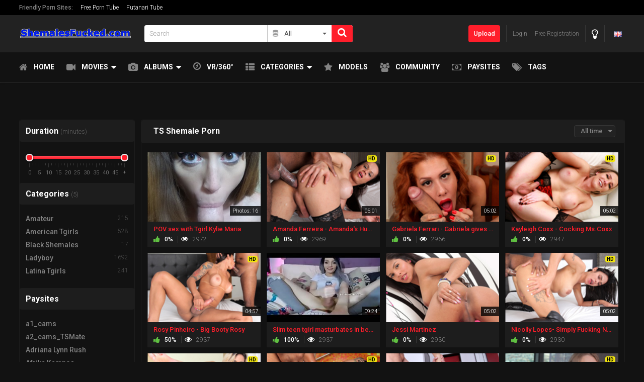

--- FILE ---
content_type: text/html;charset=utf-8
request_url: https://shemalesfucked.com/page17.html
body_size: 101089
content:
<!DOCTYPE html>
<!--[if lt IE 7]><html class="no-js lt-ie9 lt-ie8 lt-ie7"><![endif]-->
<!--[if IE 7]><html class="no-js lt-ie9 lt-ie8 ie-7-only"><![endif]-->
<!--[if IE 8]><html class="no-js lt-ie9 ie-8-only"><![endif]-->
<!--[if gte IE 9]><!--> <html class="no-js no-filter"><!--<![endif]-->
    <head>
                        <meta charset="UTF-8">
        <title>Shemale Porn Tube - ShemalesFucked.com</title>
        <meta http-equiv="X-UA-Compatible" content="IE=edge">
        <meta name="viewport" content="width=device-width, initial-scale=1.0, minimum-scale=1.0, maximum-scale=1.0, user-scalable=no">
        <meta name="author" content="Mechbunny.com">
        <meta name="description" content="Shemale Porn fuck videos">
        <meta name="keywords" content="shemale porn,shemale sex,tranny porn,trannies porn,ts porn,tgirl porn,shemale tube,shemale fuck,ts tube,transexual porn,transsexual porn,transgender porn,trans sex">
        <meta name="robots" content="index,follow">
		
                <link rel="canonical" href="https://shemalesfucked.com/page17.html">

        <link rel="prev" href="page16.html" /><link rel="next" href="page18.html" />
                <script>
            var domainName = 'shemalesfucked.com';
            var _basehttp = 'https://shemalesfucked.com', settings = {};
        </script>
		<link rel="stylesheet"  media="screen" href="https://shemalesfucked.com/templates/default_tube2016/css/styles.css">
        <link rel="stylesheet"  media="screen" href="https://shemalesfucked.com/templates/default_tube2016/css/overwrite.css">
		<link rel="stylesheet"  media="screen" href="https://shemalesfucked.com/templates/default_tube2016/css/custom.css">
        <script src="https://shemalesfucked.com/templates/default_tube2016/js/functions.min.js"></script>
        <script src="https://shemalesfucked.com/core/js/Tube.js"></script>
        

        <link rel="manifest" href="https://shemalesfucked.com/templates/default_tube2016/js/manifest.json">
        <link rel="shortcut icon" href="https://shemalesfucked.com/templates/default_tube2016/images/touch/fav.png" type="image/x-icon">
        
        <!-- Disable tap highlight on IE -->
        <meta name="msapplication-tap-highlight" content="no">
        <!-- Add to homescreen for Chrome on Android -->
        <meta name="mobile-web-app-capable" content="yes">
        <meta name="application-name" content="Shemales Fucked">
        <link rel="icon" sizes="192x192" href="https://shemalesfucked.com/templates/default_tube2016/images/touch/chrome-touch-icon-192x192.png">

        <!-- Add to homescreen for Safari on iOS -->
        <meta name="apple-mobile-web-app-capable" content="yes">
        <meta name="apple-mobile-web-app-status-bar-style" content="black">
        <meta name="apple-mobile-web-app-title" content="Shemales Fucked">
        <link rel="apple-touch-icon" href="https://shemalesfucked.com/templates/default_tube2016/iimages/touch/apple-touch-icon.png">

        <!-- Tile icon for Win8 (144x144 + tile color) -->
        <meta name="msapplication-TileImage" content="https://shemalesfucked.com/templates/default_tube2016/images/touch/ms-touch-icon-144x144-precomposed.png">
        <meta name="msapplication-TileColor" content="#000000">

        <!-- Color the status bar on mobile devices -->
        <meta name="theme-color" content="#000000">

        <!-- Web Application Manifest -->
				<link rel="alternate" type="application/rss+xml" title="RSS Feed for Shemales Fucked" href="https://shemalesfucked.com/rss" />
		
		        
<script src="/dydqqxmxfrwq.php"></script>    </head>
    <body class="page-index">
        <section class="network-sec">
    <div class="wrapper">
        <div class="row">
            <!-- network -->
            <div class="network-col col">
                <div class="network-inner-col inner-col">
                    <span class="sub-label">Friendly Porn Sites:</span>
                    <a href="http://FreePornCache.com" title="Free Porn Tube">Free Porn Tube</a>
                    <a href="http://FutaTube.com" title="Futanari Porn">Futanari Tube</a>
                    <a href="#" data-mb="expand-network" title="More">More</a>
                </div>
            </div>
            <!-- network END -->
        </div>
    </div>
</section>
        <section class="page-wrap">
            <section class="sticky-top">
    <header id="main-header">
        <div class="wrapper">

            <div class="row">
                <!-- logo -->
                <div class="logo-col col">
                    <div class="logo-inner-col inner-col">
                        <a href="https://shemalesfucked.com" title="Shemales Fucked"><img src="https://shemalesfucked.com/templates/default_tube2016/images/logo.png" alt="Home - Shemales Fucked"></a>
                    </div>
                </div>
                <!-- logo END -->

                <div class="nav-trigger-col col">
                    <button id="nav-trigger" class="nav-btn-trigger btn-trigger" data-trigger="nav">
                        <span class="icon i-navicon"></span>
                    </button>
                </div>
                <div class="search-trigger-col col">
                    <button id="search-trigger" class="search-btn-trigger btn-trigger" data-trigger="search">
                        <span class="icon i-search"></span>
                    </button>
                </div>

                <!-- search -->
                <div class="search-col col">
                    <button class="close-btn"><span class="icon i-close"></span></button>
                    <div class="search-inner-col inner-col">
                        <form action="https://shemalesfucked.com/searchgate.php" method="get" >
                            <div class="search-wrapper">
                                <input type="text" placeholder="Search" value="" name="q" class="">
                                <select name="type" class="selectpicker" id="search-select" data-style="btn-selectpicker">
                                    <option selected value="" data-content="<span class='icon i-all'></span><span class='sub-label'>All</span>">All</option>
                                    <option  value="videos" data-content="<span class='icon i-video'></span><span class='sub-label'>Videos</span>">Videos</option>
                                    <option  value="photos" data-content="<span class='icon i-photo'></span><span class='sub-label'>Images</span>">Images</option>
                                    <option  value="members" data-content="<span class='icon i-group'></span><span class='sub-label'>Community</span>">Community</option>
									<option  value="models" data-content="<span class='icon i-star'></span><span class='sub-label'>Models</span>">Models</option>
                                </select>
                                <button type="submit" class="btn btn-default"><span class="icon i-search"></span></button>
                            </div>
                        </form>
                    </div>
                </div>
                <!-- search END -->


                <!-- lang -->
                                <div class="lang-col col col-right">
                    <div class="lang-inner-col inner-col">
													<button id="sLang" class="lang-select">
								<span class="flag-img flag-selected">
									<img src="https://shemalesfucked.com/core/images/flags/en.png" alt="">
								</span>
							</button>
						                    </div>
                </div>
                <!-- lang END -->


                <!-- dim -->
                <div class="dim-col col">
                    <div class="dim-inner-col inner-col">

                        <a href="https://shemalesfucked.com/change-colors" title="Change colors" class="dim-link" data-mb="invert-colors"><span class="icon i-bulp"></span></a>
                    </div>
                </div>
                <!-- dim END -->

                <!-- ucp -->
                <div class="ucp-col col">
                    <div class="ucp-inner-col inner-col">

                                                    <ul class="guest-options-list">
                                <li><a href="https://shemalesfucked.com/login" title="Login"><span class="icon i-lock"></span><span class="sub-label">Login</span></a></li>
                                <li><a href="https://shemalesfucked.com/signup" title="Signup"><span class="icon i-register"></span><span class="sub-label">Free Registration</span></a></li>
                            </ul>
                                            </div>
                </div>
                <!-- ucp END -->


                <!-- upload -->
                <div class="upload-col col">
                    <div class="upload-inner-col inner-col">
                                                    <a href="https://shemalesfucked.com/login" title="Upload" class="btn btn-default btn-sm">Upload</a>
                                            </div>
                </div>
                <!-- upload END -->

            </div>

        </div>
    </header> 
    <section id="navigation" class="nav-sec">
        <button class="close-btn"><span class="icon i-close"></span></button>
        <div class="inner-nav-sec">
            <div class="wrapper">
                <div class="row">

                    <!-- MAIN NAV -->
                    <nav id="main-nav" class="main-nav-col col">
                        <div class="main-nav-inner-col inner-col">

                            <ul class="main-nav-list">


                                <li class="menu-el"><a href="https://shemalesfucked.com" title="Home"><span class="icon i-home"></span><span class="sub-label">Home</span></a></li>
                                <li data-mb="expand-mobile" class="menu-el has-list plain-list">
                                    <a href="https://shemalesfucked.com/videos/" title="Movies"><span class="icon i-video"></span><span class="sub-label">Movies</span><span class="icon i-caret-down"></span></a>
                                    <ul>
                                        <li><a href="https://shemalesfucked.com/videos/" title="Most Recent">Most Recent</a></li>
										<li><a href="https://shemalesfucked.com/most-viewed/" title="Most Viewed">Most Viewed</a></li>
                                        <li><a href="https://shemalesfucked.com/top-rated/" title="Top Rated">Top Rated</a></li>
                                        <li><a href="https://shemalesfucked.com/most-discussed/" title="Most Discussed">Most Discussed</a></li>
                                        <li><a href="https://shemalesfucked.com/longest/" title="Longest">Longest</a></li>
                                    </ul>
                                </li>
                                <li data-mb="expand-mobile" class="menu-el has-list plain-list">
                                    <a href="https://shemalesfucked.com/photos/" title="Albums"><span class="icon i-photo"></span><span class="sub-label">Albums</span><span class="icon i-caret-down"></span></a>
                                    <ul>
                                        <li><a href="https://shemalesfucked.com/photos/" title="Most Recent">Most Recent</a></li>
										<li><a href="https://shemalesfucked.com/photos/most-viewed/" title="Most Viewed">Most Viewed</a></li>
                                        <li><a href="https://shemalesfucked.com/photos/top-rated/" title="Top Rated">Top Rated</a></li>
                                        <li><a href="https://shemalesfucked.com/photos/most-discussed/" title="Most Discussed">Most Discussed</a></li>
                                    </ul>
                                </li>
								<li class="menu-el"><a href="https://shemalesfucked.com/vr/" title="VR/360°"><span class="icon i-compas"></span><span class="sub-label">VR/360°</span></a></li>
                                <li data-mb="expand-mobile" class="menu-el has-list">
                                    <a href="https://shemalesfucked.com/channels/" title="Categories" data-load="categories"><span class="icon i-categories"></span><span class="sub-label">Categories</span><span class="icon i-caret-down"></span></a>
                                    <div class="extended-categories">
                                        <div class="wrapper">
                                            <div class="row">

                                                <!-- item -->
<div class="item-col item--channel col">
    <div class="item-inner-col inner-col">
        <a href="https://shemalesfucked.com/channels/3/black-shemales/" title="Black Shemales">
            <span class="image">
                                    <img src="https://shemalesfucked.com/core/images/catdefault.jpg" alt="Black Shemales" >
                            </span>
            <span class="item-info"><span class="title">Black Shemales</span></span>
        </a>
    </div>
</div>
<!-- item END --><!-- item -->
<div class="item-col item--channel col">
    <div class="item-inner-col inner-col">
        <a href="https://shemalesfucked.com/channels/1/ladyboy/" title="Ladyboy">
            <span class="image">
                                    <img src="https://shemalesfucked.com/media/misc/cat1.jpg" alt="Ladyboy">
                            </span>
            <span class="item-info"><span class="title">Ladyboy</span></span>
        </a>
    </div>
</div>
<!-- item END --><!-- item -->
<div class="item-col item--channel col">
    <div class="item-inner-col inner-col">
        <a href="https://shemalesfucked.com/channels/5/latina-tgirls/" title="Latina Tgirls">
            <span class="image">
                                    <img src="https://shemalesfucked.com/media/misc/cat5.jpg" alt="Latina Tgirls">
                            </span>
            <span class="item-info"><span class="title">Latina Tgirls</span></span>
        </a>
    </div>
</div>
<!-- item END -->
                                                <!-- cat-item -->
                                                <div class="cat-item-col cat-item--more item-col item--channel col">
                                                    <div class="cat-item-inner-col inner-col">
                                                        <a href="https://shemalesfucked.com/channels/" title="See All">
                                                            <span class="image">
                                                                <span class="icon i-plus"></span>
                                                            </span>
                                                            <span class="item-info">
                                                                <span class="title">
                                                                    See All                                                                </span>
                                                            </span>
                                                        </a>
                                                    </div>
                                                </div>
                                                <!-- cat-item END -->
                                            </div>
                                        </div>

                                    </div>
                                </li>
								
                                <li class="menu-el"><a href="https://shemalesfucked.com/models/" title="Models"><span class="icon i-star"></span><span class="sub-label">Models</span></a></li>
                                <li class="menu-el"><a href="https://shemalesfucked.com/members/" title="Community"><span class="icon i-group"></span><span class="sub-label">Community</span></a></li>
                                <li class="menu-el"><a href="https://shemalesfucked.com/paysites/" title="Paysites"><span class="icon i-money"></span><span class="sub-label">Paysites</span></a></li>
								<li class="menu-el"><a href="https://shemalesfucked.com/tags" title="Tags"><span class="icon i-tags"></span><span class="sub-label">Tags</span></a></li>
								                            </ul>
                        </div>
                    </nav>
                    <!-- MAIN NAV END -->
                </div>
            </div>
        </div>
    </section>
</section>            <section class="aff-sec">
    <div class="wrapper">
        <div class="row">
            <!-- aff -->
            <div class="aff-col aff-col-top col">
                <div class="aff-inner-col inner-col">
<H1><a href="" target="_blank"></a></H1>
                </div>
            </div>
            <!-- aff END -->
        </div>
    </div>
</section>
            <section class="content-sec">
                <div class="wrapper">
                    <div class="row">

    <!-- notice -->
    <div class="notice-col col-full col text-center">
        <div class="notice-inner-col inner-col">
            

            

            
            

            



            


            

        </div>
    </div>
    <!-- notice END -->


</div>
                    <div class="row">

                        <!-- content -->
                        <div class="content-col col">
                            <div class="content-inner-col inner-col">
                                                                    <!-- aside-main -->
<aside class="aside-main-col" data-mb="aside" data-opt-filters-on="Show filters" data-opt-filters-off="Hide filters">
    <div class="aside-main-inner-col inner-col">
        <!-- FILTER -->
        <div class="box-container">
            <div class="inner-box-container">
                
                    <div class="filter-container">
                        
                    </div>
                                                    <div class="filter-container">
                        <!-- title -->
                        <header class="row">
                            <div class="title-col title-col--normal col">
                                <div class="title-inner-col inner-col">
                                    <h3>Duration <span class="dimmed-desc">(minutes)</span></h3>
                                </div>
                            </div>
                        </header>
                        <!-- title END -->
                        <div class="row">
                            <!-- filter-content -->
                            <div class="filter-content-col col">
                                <div class="filter-content-inner-col inner-col">
                                                                        <input type="text" data-from="0" data-to="50" data-max="50" data-min="0" data-attr-from="durationFrom" data-attr-to="durationTo" data-multiplication="60" id="range_length_filter" name="filter_length" value="" >
                                </div>
                            </div>
                            <!-- filter-content END -->
                        </div>
                    </div>
                
                                    <div class="filter-container">
                        <!-- title -->
                        <header class="row">
                            <div class="title-col title-col--normal col">
                                <div class="title-inner-col inner-col">
                                    <h3>
                                        Categories <span class="dimmed-desc">(5)</span>
                                    </h3>
                                </div>
                            </div>
                        </header>
                        <!-- title END -->
                        <div class="row">
                            <!-- filter-content -->
                            <div class="filter-content-col col">
                                <div class="filter-content-inner-col inner-col">
                                    <ul class="simple-list simple-list--channels">
                                        <li><a title='Amateur' href='https://shemalesfucked.com/channels/2/amateur/' class='has-counter'><span class='sub-label'>Amateur</span><span class="counter">215</span></a></li><li><a title='American Tgirls' href='https://shemalesfucked.com/channels/4/american-tgirls/' class='has-counter'><span class='sub-label'>American Tgirls</span><span class="counter">528</span></a></li><li><a title='Black Shemales' href='https://shemalesfucked.com/channels/3/black-shemales/' class='has-counter'><span class='sub-label'>Black Shemales</span><span class="counter">17</span></a></li><li><a title='Ladyboy' href='https://shemalesfucked.com/channels/1/ladyboy/' class='has-counter'><span class='sub-label'>Ladyboy</span><span class="counter">1692</span></a></li><li><a title='Latina Tgirls' href='https://shemalesfucked.com/channels/5/latina-tgirls/' class='has-counter'><span class='sub-label'>Latina Tgirls</span><span class="counter">241</span></a></li>                                    </ul>
                                </div>
                            </div>
                            <!-- filter-content END -->
                        </div>
                    </div>
                
                                    <div class="filter-container">
                        <!-- title -->
                        <header class="row">
                            <div class="title-col title-col--normal col">
                                <div class="title-inner-col inner-col">
                                    <h3>
                                        Paysites                                    </h3>
                                </div>
                            </div>
                        </header>
                        <!-- title END -->
                        <div class="row">
                            <!-- filter-content -->
                            <div class="filter-content-col col">
                                <div class="filter-content-inner-col inner-col">
                                    <ul class="simple-list">
                                        <li><a title='a1_cams' href='https://shemalesfucked.com/paysites/318/a1-cams/'><span class='sub-label'>a1_cams</span></a></li><li><a title='a2_cams_TSMate' href='https://shemalesfucked.com/paysites/348/a2-cams-tsmate/'><span class='sub-label'>a2_cams_TSMate</span></a></li><li><a title='Adriana Lynn Rush' href='https://shemalesfucked.com/paysites/257/adriana-lynn-rush/'><span class='sub-label'>Adriana Lynn Rush</span></a></li><li><a title='Afrika Kampos' href='https://shemalesfucked.com/paysites/227/afrika-kampos/'><span class='sub-label'>Afrika Kampos</span></a></li><li><a title='Alessandra Blonde' href='https://shemalesfucked.com/paysites/226/alessandra-blonde/'><span class='sub-label'>Alessandra Blonde</span></a></li><li><a title='Alexa Scout' href='https://shemalesfucked.com/paysites/419/alexa-scout/'><span class='sub-label'>Alexa Scout</span></a></li><li><a title='Aly Sinclair' href='https://shemalesfucked.com/paysites/251/aly-sinclair/'><span class='sub-label'>Aly Sinclair</span></a></li><li><a title='Angeles Cid' href='https://shemalesfucked.com/paysites/229/angeles-cid/'><span class='sub-label'>Angeles Cid</span></a></li><li><a title='Angelina Torres' href='https://shemalesfucked.com/paysites/258/angelina-torres/'><span class='sub-label'>Angelina Torres</span></a></li><li><a title='Arab Ladyboys' href='https://shemalesfucked.com/paysites/344/arab-ladyboys/'><span class='sub-label'>Arab Ladyboys</span></a></li><li><a title='Areeyas World' href='https://shemalesfucked.com/paysites/222/areeyas-world/'><span class='sub-label'>Areeyas World</span></a></li><li><a title='Ashley George' href='https://shemalesfucked.com/paysites/259/ashley-george/'><span class='sub-label'>Ashley George</span></a></li><li><a title='Asian Tranny Police' href='https://shemalesfucked.com/paysites/305/asian-tranny-police/'><span class='sub-label'>Asian Tranny Police</span></a></li><li><a title='asiantrannypolice.com' href='https://shemalesfucked.com/paysites/317/asiantrannypolice-com/'><span class='sub-label'>asiantrannypolice.com</span></a></li><li><a title='Bailey Jay' href='https://shemalesfucked.com/paysites/260/bailey-jay/'><span class='sub-label'>Bailey Jay</span></a></li><li><a title='Bailey Jay VR' href='https://shemalesfucked.com/paysites/422/bailey-jay-vr/'><span class='sub-label'>Bailey Jay VR</span></a></li><li><a title='Bella Sinatra' href='https://shemalesfucked.com/paysites/230/bella-sinatra/'><span class='sub-label'>Bella Sinatra</span></a></li><li><a title='Bianka Nascimento' href='https://shemalesfucked.com/paysites/391/bianka-nascimento/'><span class='sub-label'>Bianka Nascimento</span></a></li><li><a title='Big Booty Tgirls' href='https://shemalesfucked.com/paysites/431/big-booty-tgirls/'><span class='sub-label'>Big Booty Tgirls</span></a></li><li><a title='bigcockshemalegangbang.com' href='https://shemalesfucked.com/paysites/241/bigcockshemalegangbang-com/'><span class='sub-label'>bigcockshemalegangbang.com</span></a></li><li><a title='Black Brazilian Shemales' href='https://shemalesfucked.com/paysites/221/black-brazilian-shemales/'><span class='sub-label'>Black Brazilian Shemales</span></a></li><li><a title='Black Shemale Hardcore' href='https://shemalesfucked.com/paysites/278/black-shemale-hardcore/'><span class='sub-label'>Black Shemale Hardcore</span></a></li><li><a title='Black Tgirls' href='https://shemalesfucked.com/paysites/279/black-tgirls/'><span class='sub-label'>Black Tgirls</span></a></li><li><a title='Blondie Johnson' href='https://shemalesfucked.com/paysites/231/blondie-johnson/'><span class='sub-label'>Blondie Johnson</span></a></li><li><a title='Bob's TGirls' href='https://shemalesfucked.com/paysites/326/bob-s-tgirls/'><span class='sub-label'>Bob's TGirls</span></a></li><li><a title='Brazilian Transsexuals' href='https://shemalesfucked.com/paysites/280/brazilian-transsexuals/'><span class='sub-label'>Brazilian Transsexuals</span></a></li><li><a title='Buck Angel' href='https://shemalesfucked.com/paysites/372/buck-angel/'><span class='sub-label'>Buck Angel</span></a></li><li><a title='Busty Kimber XXX' href='https://shemalesfucked.com/paysites/341/busty-kimber-xxx/'><span class='sub-label'>Busty Kimber XXX</span></a></li><li><a title='Busty May' href='https://shemalesfucked.com/paysites/224/busty-may/'><span class='sub-label'>Busty May</span></a></li><li><a title='Caiden Hall' href='https://shemalesfucked.com/paysites/356/caiden-hall/'><span class='sub-label'>Caiden Hall</span></a></li><li><a title='Canada Tgirl' href='https://shemalesfucked.com/paysites/281/canada-tgirl/'><span class='sub-label'>Canada Tgirl</span></a></li><li><a title='Carmen Moore' href='https://shemalesfucked.com/paysites/261/carmen-moore/'><span class='sub-label'>Carmen Moore</span></a></li><li><a title='Casey Kisses' href='https://shemalesfucked.com/paysites/423/casey-kisses/'><span class='sub-label'>Casey Kisses</span></a></li><li><a title='Cassie Brooks' href='https://shemalesfucked.com/paysites/390/cassie-brooks/'><span class='sub-label'>Cassie Brooks</span></a></li><li><a title='CD Fun' href='https://shemalesfucked.com/paysites/220/cd-fun/'><span class='sub-label'>CD Fun</span></a></li><li><a title='Chanel Santini XXX' href='https://shemalesfucked.com/paysites/414/chanel-santini-xxx/'><span class='sub-label'>Chanel Santini XXX</span></a></li><li><a title='Chaturbate' href='https://shemalesfucked.com/paysites/376/chaturbate/'><span class='sub-label'>Chaturbate</span></a></li><li><a title='Christians Shemales' href='https://shemalesfucked.com/paysites/282/christians-shemales/'><span class='sub-label'>Christians Shemales</span></a></li><li><a title='Club Vaniity' href='https://shemalesfucked.com/paysites/276/club-vaniity/'><span class='sub-label'>Club Vaniity</span></a></li><li><a title='cumfilledtrannys.com' href='https://shemalesfucked.com/paysites/316/cumfilledtrannys-com/'><span class='sub-label'>cumfilledtrannys.com</span></a></li><li><a title='Daisy Taylor' href='https://shemalesfucked.com/paysites/440/daisy-taylor/'><span class='sub-label'>Daisy Taylor</span></a></li><li><a title='Danni XXX' href='https://shemalesfucked.com/paysites/368/danni-xxx/'><span class='sub-label'>Danni XXX</span></a></li><li><a title='Devils Film' href='https://shemalesfucked.com/paysites/250/devils-film/'><span class='sub-label'>Devils Film</span></a></li><li><a title='Dirty Blonde Transsexuals' href='https://shemalesfucked.com/paysites/380/dirty-blonde-transsexuals/'><span class='sub-label'>Dirty Blonde Transsexuals</span></a></li><li><a title='DL Dont Tell' href='https://shemalesfucked.com/paysites/352/dl-dont-tell/'><span class='sub-label'>DL Dont Tell</span></a></li><li><a title='Eva Cassini' href='https://shemalesfucked.com/paysites/365/eva-cassini/'><span class='sub-label'>Eva Cassini</span></a></li><li><a title='Eva Paradis' href='https://shemalesfucked.com/paysites/370/eva-paradis/'><span class='sub-label'>Eva Paradis</span></a></li><li><a title='Evie Eliot' href='https://shemalesfucked.com/paysites/381/evie-eliot/'><span class='sub-label'>Evie Eliot</span></a></li><li><a title='Extreme Ladyboys' href='https://shemalesfucked.com/paysites/218/extreme-ladyboys/'><span class='sub-label'>Extreme Ladyboys</span></a></li><li><a title='Fantasy Traps' href='https://shemalesfucked.com/paysites/375/fantasy-traps/'><span class='sub-label'>Fantasy Traps</span></a></li><li><a title='Femboy Joy' href='https://shemalesfucked.com/paysites/323/femboy-joy/'><span class='sub-label'>Femboy Joy</span></a></li><li><a title='Femout.XXX' href='https://shemalesfucked.com/paysites/409/femout-xxx/'><span class='sub-label'>Femout.XXX</span></a></li><li><a title='Fetish Shemales' href='https://shemalesfucked.com/paysites/432/fetish-shemales/'><span class='sub-label'>Fetish Shemales</span></a></li><li><a title='Franks Tgirl World' href='https://shemalesfucked.com/paysites/283/franks-tgirl-world/'><span class='sub-label'>Franks Tgirl World</span></a></li><li><a title='Freya Siren Song' href='https://shemalesfucked.com/paysites/438/freya-siren-song/'><span class='sub-label'>Freya Siren Song</span></a></li><li><a title='Futanaria' href='https://shemalesfucked.com/paysites/358/futanaria/'><span class='sub-label'>Futanaria</span></a></li><li><a title='glazedtrannys.com' href='https://shemalesfucked.com/paysites/315/glazedtrannys-com/'><span class='sub-label'>glazedtrannys.com</span></a></li><li><a title='Grooby Archives' href='https://shemalesfucked.com/paysites/295/grooby-archives/'><span class='sub-label'>Grooby Archives</span></a></li><li><a title='Hannah Sweden' href='https://shemalesfucked.com/paysites/232/hannah-sweden/'><span class='sub-label'>Hannah Sweden</span></a></li><li><a title='Hardcore Shemale Video' href='https://shemalesfucked.com/paysites/284/hardcore-shemale-video/'><span class='sub-label'>Hardcore Shemale Video</span></a></li><li><a title='Hazel Tucker' href='https://shemalesfucked.com/paysites/285/hazel-tucker/'><span class='sub-label'>Hazel Tucker</span></a></li><li><a title='Hello Ladyboy' href='https://shemalesfucked.com/paysites/396/hello-ladyboy/'><span class='sub-label'>Hello Ladyboy</span></a></li><li><a title='Holly Harlow' href='https://shemalesfucked.com/paysites/262/holly-harlow/'><span class='sub-label'>Holly Harlow</span></a></li><li><a title='Holly Parker' href='https://shemalesfucked.com/paysites/437/holly-parker/'><span class='sub-label'>Holly Parker</span></a></li><li><a title='HornyBlackTGirls' href='https://shemalesfucked.com/paysites/328/hornyblacktgirls/'><span class='sub-label'>HornyBlackTGirls</span></a></li><li><a title='Hot Fucking Futanari Girls' href='https://shemalesfucked.com/paysites/411/hot-fucking-futanari-girls/'><span class='sub-label'>Hot Fucking Futanari Girls</span></a></li><li><a title='Hung Helen' href='https://shemalesfucked.com/paysites/223/hung-helen/'><span class='sub-label'>Hung Helen</span></a></li><li><a title='I Kill it TS' href='https://shemalesfucked.com/paysites/433/i-kill-it-ts/'><span class='sub-label'>I Kill it TS</span></a></li><li><a title='I love black shemales' href='https://shemalesfucked.com/paysites/379/i-love-black-shemales/'><span class='sub-label'>I love black shemales</span></a></li><li><a title='Interracial TGirl Sex' href='https://shemalesfucked.com/paysites/327/interracial-tgirl-sex/'><span class='sub-label'>Interracial TGirl Sex</span></a></li><li><a title='Jasmine Jewels' href='https://shemalesfucked.com/paysites/301/jasmine-jewels/'><span class='sub-label'>Jasmine Jewels</span></a></li><li><a title='Jenna Gargles' href='https://shemalesfucked.com/paysites/441/jenna-gargles/'><span class='sub-label'>Jenna Gargles</span></a></li><li><a title='Jessica Fox' href='https://shemalesfucked.com/paysites/286/jessica-fox/'><span class='sub-label'>Jessica Fox</span></a></li><li><a title='Jessica the Fox' href='https://shemalesfucked.com/paysites/367/jessica-the-fox/'><span class='sub-label'>Jessica the Fox</span></a></li><li><a title='Jessy Dubai' href='https://shemalesfucked.com/paysites/386/jessy-dubai/'><span class='sub-label'>Jessy Dubai</span></a></li><li><a title='Jolie and Friends' href='https://shemalesfucked.com/paysites/417/jolie-and-friends/'><span class='sub-label'>Jolie and Friends</span></a></li><li><a title='Jonelle Brooks' href='https://shemalesfucked.com/paysites/263/jonelle-brooks/'><span class='sub-label'>Jonelle Brooks</span></a></li><li><a title='Jordan Jay' href='https://shemalesfucked.com/paysites/287/jordan-jay/'><span class='sub-label'>Jordan Jay</span></a></li><li><a title='Kaitlyn Gender' href='https://shemalesfucked.com/paysites/401/kaitlyn-gender/'><span class='sub-label'>Kaitlyn Gender</span></a></li><li><a title='Kelly Clare' href='https://shemalesfucked.com/paysites/359/kelly-clare/'><span class='sub-label'>Kelly Clare</span></a></li><li><a title='Kelly Klaymour' href='https://shemalesfucked.com/paysites/383/kelly-klaymour/'><span class='sub-label'>Kelly Klaymour</span></a></li><li><a title='Kendra Sinclaire Chaturbate' href='https://shemalesfucked.com/paysites/362/kendra-sinclaire-chaturbate/'><span class='sub-label'>Kendra Sinclaire Chaturbate</span></a></li><li><a title='Kiera Verga' href='https://shemalesfucked.com/paysites/233/kiera-verga/'><span class='sub-label'>Kiera Verga</span></a></li><li><a title='Kimber James' href='https://shemalesfucked.com/paysites/265/kimber-james/'><span class='sub-label'>Kimber James</span></a></li><li><a title='Kimber Lee' href='https://shemalesfucked.com/paysites/408/kimber-lee/'><span class='sub-label'>Kimber Lee</span></a></li><li><a title='Kims Anal Heaven' href='https://shemalesfucked.com/paysites/336/kims-anal-heaven/'><span class='sub-label'>Kims Anal Heaven</span></a></li><li><a title='Korra Del Rio' href='https://shemalesfucked.com/paysites/382/korra-del-rio/'><span class='sub-label'>Korra Del Rio</span></a></li><li><a title='Kristys TG Playground' href='https://shemalesfucked.com/paysites/337/kristys-tg-playground/'><span class='sub-label'>Kristys TG Playground</span></a></li><li><a title='Kylie Maria' href='https://shemalesfucked.com/paysites/435/kylie-maria/'><span class='sub-label'>Kylie Maria</span></a></li><li><a title='Ladyboy 69' href='https://shemalesfucked.com/paysites/219/ladyboy-69/'><span class='sub-label'>Ladyboy 69</span></a></li><li><a title='Ladyboy Cambodia' href='https://shemalesfucked.com/paysites/406/ladyboy-cambodia/'><span class='sub-label'>Ladyboy Cambodia</span></a></li><li><a title='Ladyboy CandyShop' href='https://shemalesfucked.com/paysites/343/ladyboy-candyshop/'><span class='sub-label'>Ladyboy CandyShop</span></a></li><li><a title='Ladyboy FeetWank' href='https://shemalesfucked.com/paysites/345/ladyboy-feetwank/'><span class='sub-label'>Ladyboy FeetWank</span></a></li><li><a title='Ladyboy Glamour' href='https://shemalesfucked.com/paysites/237/ladyboy-glamour/'><span class='sub-label'>Ladyboy Glamour</span></a></li><li><a title='Ladyboy Gloryhole' href='https://shemalesfucked.com/paysites/342/ladyboy-gloryhole/'><span class='sub-label'>Ladyboy Gloryhole</span></a></li><li><a title='Ladyboy Gold' href='https://shemalesfucked.com/paysites/211/ladyboy-gold/'><span class='sub-label'>Ladyboy Gold</span></a></li><li><a title='Ladyboy Goo' href='https://shemalesfucked.com/paysites/216/ladyboy-goo/'><span class='sub-label'>Ladyboy Goo</span></a></li><li><a title='Ladyboy Homeless' href='https://shemalesfucked.com/paysites/357/ladyboy-homeless/'><span class='sub-label'>Ladyboy Homeless</span></a></li><li><a title='Ladyboy Inc' href='https://shemalesfucked.com/paysites/322/ladyboy-inc/'><span class='sub-label'>Ladyboy Inc</span></a></li><li><a title='Ladyboy Ladyboy' href='https://shemalesfucked.com/paysites/288/ladyboy-ladyboy/'><span class='sub-label'>Ladyboy Ladyboy</span></a></li><li><a title='Ladyboy Load' href='https://shemalesfucked.com/paysites/378/ladyboy-load/'><span class='sub-label'>Ladyboy Load</span></a></li><li><a title='Ladyboy Machines' href='https://shemalesfucked.com/paysites/225/ladyboy-machines/'><span class='sub-label'>Ladyboy Machines</span></a></li><li><a title='Ladyboy Pussy' href='https://shemalesfucked.com/paysites/212/ladyboy-pussy/'><span class='sub-label'>Ladyboy Pussy</span></a></li><li><a title='Ladyboy Solo Fun' href='https://shemalesfucked.com/paysites/405/ladyboy-solo-fun/'><span class='sub-label'>Ladyboy Solo Fun</span></a></li><li><a title='Ladyboy Vice' href='https://shemalesfucked.com/paysites/410/ladyboy-vice/'><span class='sub-label'>Ladyboy Vice</span></a></li><li><a title='Ladyboy.XXX' href='https://shemalesfucked.com/paysites/289/ladyboy-xxx/'><span class='sub-label'>Ladyboy.XXX</span></a></li><li><a title='Ladyboys fucked bareback' href='https://shemalesfucked.com/paysites/213/ladyboys-fucked-bareback/'><span class='sub-label'>Ladyboys fucked bareback</span></a></li><li><a title='Ladyboys Heaven' href='https://shemalesfucked.com/paysites/373/ladyboys-heaven/'><span class='sub-label'>Ladyboys Heaven</span></a></li><li><a title='Ladyboys18' href='https://shemalesfucked.com/paysites/404/ladyboys18/'><span class='sub-label'>Ladyboys18</span></a></li><li><a title='Laos Ladyboy' href='https://shemalesfucked.com/paysites/407/laos-ladyboy/'><span class='sub-label'>Laos Ladyboy</span></a></li><li><a title='LatinaTranny' href='https://shemalesfucked.com/paysites/330/latinatranny/'><span class='sub-label'>LatinaTranny</span></a></li><li><a title='LB Girlfriends' href='https://shemalesfucked.com/paysites/214/lb-girlfriends/'><span class='sub-label'>LB Girlfriends</span></a></li><li><a title='Lena Kelly' href='https://shemalesfucked.com/paysites/424/lena-kelly/'><span class='sub-label'>Lena Kelly</span></a></li><li><a title='Lexxxis Kanyon' href='https://shemalesfucked.com/paysites/388/lexxxis-kanyon/'><span class='sub-label'>Lexxxis Kanyon</span></a></li><li><a title='Lianna Lawson' href='https://shemalesfucked.com/paysites/439/lianna-lawson/'><span class='sub-label'>Lianna Lawson</span></a></li><li><a title='Lina Cavalli' href='https://shemalesfucked.com/paysites/436/lina-cavalli/'><span class='sub-label'>Lina Cavalli</span></a></li><li><a title='Long Mint' href='https://shemalesfucked.com/paysites/217/long-mint/'><span class='sub-label'>Long Mint</span></a></li><li><a title='Luci May' href='https://shemalesfucked.com/paysites/338/luci-may/'><span class='sub-label'>Luci May</span></a></li><li><a title='Mandy Mitchell' href='https://shemalesfucked.com/paysites/266/mandy-mitchell/'><span class='sub-label'>Mandy Mitchell</span></a></li><li><a title='Marissa Minx' href='https://shemalesfucked.com/paysites/425/marissa-minx/'><span class='sub-label'>Marissa Minx</span></a></li><li><a title='Mia Isabella' href='https://shemalesfucked.com/paysites/255/mia-isabella/'><span class='sub-label'>Mia Isabella</span></a></li><li><a title='Michelle Austin' href='https://shemalesfucked.com/paysites/290/michelle-austin/'><span class='sub-label'>Michelle Austin</span></a></li><li><a title='Monica Richard' href='https://shemalesfucked.com/paysites/235/monica-richard/'><span class='sub-label'>Monica Richard</span></a></li><li><a title='Morgan Bailey' href='https://shemalesfucked.com/paysites/253/morgan-bailey/'><span class='sub-label'>Morgan Bailey</span></a></li><li><a title='Natalia Coxxx' href='https://shemalesfucked.com/paysites/267/natalia-coxxx/'><span class='sub-label'>Natalia Coxxx</span></a></li><li><a title='Natalie Mars XXX' href='https://shemalesfucked.com/paysites/426/natalie-mars-xxx/'><span class='sub-label'>Natalie Mars XXX</span></a></li><li><a title='Natassia Dreams' href='https://shemalesfucked.com/paysites/268/natassia-dreams/'><span class='sub-label'>Natassia Dreams</span></a></li><li><a title='Naughty Alita' href='https://shemalesfucked.com/paysites/371/naughty-alita/'><span class='sub-label'>Naughty Alita</span></a></li><li><a title='Nelly Ochoa' href='https://shemalesfucked.com/paysites/427/nelly-ochoa/'><span class='sub-label'>Nelly Ochoa</span></a></li><li><a title='Nicole Big Caliber' href='https://shemalesfucked.com/paysites/349/nicole-big-caliber/'><span class='sub-label'>Nicole Big Caliber</span></a></li><li><a title='Nina Stronghold' href='https://shemalesfucked.com/paysites/392/nina-stronghold/'><span class='sub-label'>Nina Stronghold</span></a></li><li><a title='Nody Nadia' href='https://shemalesfucked.com/paysites/269/nody-nadia/'><span class='sub-label'>Nody Nadia</span></a></li><li><a title='Olivia Love' href='https://shemalesfucked.com/paysites/270/olivia-love/'><span class='sub-label'>Olivia Love</span></a></li><li><a title='Penny Tyler' href='https://shemalesfucked.com/paysites/399/penny-tyler/'><span class='sub-label'>Penny Tyler</span></a></li><li><a title='Percy Princess' href='https://shemalesfucked.com/paysites/374/percy-princess/'><span class='sub-label'>Percy Princess</span></a></li><li><a title='PiLadyboy' href='https://shemalesfucked.com/paysites/351/piladyboy/'><span class='sub-label'>PiLadyboy</span></a></li><li><a title='Pornstars Love Tgirls' href='https://shemalesfucked.com/paysites/398/pornstars-love-tgirls/'><span class='sub-label'>Pornstars Love Tgirls</span></a></li><li><a title='PrivateTranssexual' href='https://shemalesfucked.com/paysites/333/privatetranssexual/'><span class='sub-label'>PrivateTranssexual</span></a></li><li><a title='Pure TS' href='https://shemalesfucked.com/paysites/389/pure-ts/'><span class='sub-label'>Pure TS</span></a></li><li><a title='rawtrannyfisting.com' href='https://shemalesfucked.com/paysites/314/rawtrannyfisting-com/'><span class='sub-label'>rawtrannyfisting.com</span></a></li><li><a title='realtrannyteens.com' href='https://shemalesfucked.com/paysites/313/realtrannyteens-com/'><span class='sub-label'>realtrannyteens.com</span></a></li><li><a title='Sadie Hawkins' href='https://shemalesfucked.com/paysites/355/sadie-hawkins/'><span class='sub-label'>Sadie Hawkins</span></a></li><li><a title='Sammi Valentine' href='https://shemalesfucked.com/paysites/334/sammi-valentine/'><span class='sub-label'>Sammi Valentine</span></a></li><li><a title='Sapphire Young' href='https://shemalesfucked.com/paysites/236/sapphire-young/'><span class='sub-label'>Sapphire Young</span></a></li><li><a title='Sarina Valentina' href='https://shemalesfucked.com/paysites/271/sarina-valentina/'><span class='sub-label'>Sarina Valentina</span></a></li><li><a title='Sex Change Girl' href='https://shemalesfucked.com/paysites/272/sex-change-girl/'><span class='sub-label'>Sex Change Girl</span></a></li><li><a title='Sexxxy Jade' href='https://shemalesfucked.com/paysites/273/sexxxy-jade/'><span class='sub-label'>Sexxxy Jade</span></a></li><li><a title='SheLesbianPOV' href='https://shemalesfucked.com/paysites/302/shelesbianpov/'><span class='sub-label'>SheLesbianPOV</span></a></li><li><a title='Shemale Asia' href='https://shemalesfucked.com/paysites/215/shemale-asia/'><span class='sub-label'>Shemale Asia</span></a></li><li><a title='Shemale Fucking Machines' href='https://shemalesfucked.com/paysites/329/shemale-fucking-machines/'><span class='sub-label'>Shemale Fucking Machines</span></a></li><li><a title='Shemale Idol' href='https://shemalesfucked.com/paysites/393/shemale-idol/'><span class='sub-label'>Shemale Idol</span></a></li><li><a title='Shemale Japan' href='https://shemalesfucked.com/paysites/291/shemale-japan/'><span class='sub-label'>Shemale Japan</span></a></li><li><a title='Shemale Japan Hardcore' href='https://shemalesfucked.com/paysites/292/shemale-japan-hardcore/'><span class='sub-label'>Shemale Japan Hardcore</span></a></li><li><a title='Shemale Pay Per View' href='https://shemalesfucked.com/paysites/303/shemale-pay-per-view/'><span class='sub-label'>Shemale Pay Per View</span></a></li><li><a title='Shemale Pornstar' href='https://shemalesfucked.com/paysites/293/shemale-pornstar/'><span class='sub-label'>Shemale Pornstar</span></a></li><li><a title='Shemale Smoke' href='https://shemalesfucked.com/paysites/350/shemale-smoke/'><span class='sub-label'>Shemale Smoke</span></a></li><li><a title='Shemale Strokers' href='https://shemalesfucked.com/paysites/346/shemale-strokers/'><span class='sub-label'>Shemale Strokers</span></a></li><li><a title='Shemale Yum' href='https://shemalesfucked.com/paysites/248/shemale-yum/'><span class='sub-label'>Shemale Yum</span></a></li><li><a title='Shemale.com Chat' href='https://shemalesfucked.com/paysites/366/shemale-com-chat/'><span class='sub-label'>Shemale.com Chat</span></a></li><li><a title='Shemale.XXX' href='https://shemalesfucked.com/paysites/249/shemale-xxx/'><span class='sub-label'>Shemale.XXX</span></a></li><li><a title='ShemaleClub' href='https://shemalesfucked.com/paysites/325/shemaleclub/'><span class='sub-label'>ShemaleClub</span></a></li><li><a title='Shemales from Hell' href='https://shemalesfucked.com/paysites/294/shemales-from-hell/'><span class='sub-label'>Shemales from Hell</span></a></li><li><a title='shemalesforcash.com' href='https://shemalesfucked.com/paysites/312/shemalesforcash-com/'><span class='sub-label'>shemalesforcash.com</span></a></li><li><a title='shemalesgetbarebacked.com' href='https://shemalesfucked.com/paysites/240/shemalesgetbarebacked-com/'><span class='sub-label'>shemalesgetbarebacked.com</span></a></li><li><a title='shemalesgetpussy.com' href='https://shemalesfucked.com/paysites/238/shemalesgetpussy-com/'><span class='sub-label'>shemalesgetpussy.com</span></a></li><li><a title='shemalesolos.com' href='https://shemalesfucked.com/paysites/239/shemalesolos-com/'><span class='sub-label'>shemalesolos.com</span></a></li><li><a title='Sina Latina' href='https://shemalesfucked.com/paysites/428/sina-latina/'><span class='sub-label'>Sina Latina</span></a></li><li><a title='Sunshyne Monroe' href='https://shemalesfucked.com/paysites/254/sunshyne-monroe/'><span class='sub-label'>Sunshyne Monroe</span></a></li><li><a title='TaniaQ' href='https://shemalesfucked.com/paysites/403/taniaq/'><span class='sub-label'>TaniaQ</span></a></li><li><a title='Tasty Crona' href='https://shemalesfucked.com/paysites/387/tasty-crona/'><span class='sub-label'>Tasty Crona</span></a></li><li><a title='Terahs World' href='https://shemalesfucked.com/paysites/321/terahs-world/'><span class='sub-label'>Terahs World</span></a></li><li><a title='TGirl Fetishes' href='https://shemalesfucked.com/paysites/331/tgirl-fetishes/'><span class='sub-label'>TGirl Fetishes</span></a></li><li><a title='TgirlPinups' href='https://shemalesfucked.com/paysites/332/tgirlpinups/'><span class='sub-label'>TgirlPinups</span></a></li><li><a title='Tgirls.Porn' href='https://shemalesfucked.com/paysites/413/tgirls-porn/'><span class='sub-label'>Tgirls.Porn</span></a></li><li><a title='Thirdworld Shemales' href='https://shemalesfucked.com/paysites/296/thirdworld-shemales/'><span class='sub-label'>Thirdworld Shemales</span></a></li><li><a title='Tiara Tiramisu' href='https://shemalesfucked.com/paysites/429/tiara-tiramisu/'><span class='sub-label'>Tiara Tiramisu</span></a></li><li><a title='Tiffany Starr' href='https://shemalesfucked.com/paysites/252/tiffany-starr/'><span class='sub-label'>Tiffany Starr</span></a></li><li><a title='Tila La Loca' href='https://shemalesfucked.com/paysites/243/tila-la-loca/'><span class='sub-label'>Tila La Loca</span></a></li><li><a title='Tran Sex Japan' href='https://shemalesfucked.com/paysites/420/tran-sex-japan/'><span class='sub-label'>Tran Sex Japan</span></a></li><li><a title='Trannies Fuck' href='https://shemalesfucked.com/paysites/297/trannies-fuck/'><span class='sub-label'>Trannies Fuck</span></a></li><li><a title='Tranny Hookup Affair' href='https://shemalesfucked.com/paysites/402/tranny-hookup-affair/'><span class='sub-label'>Tranny Hookup Affair</span></a></li><li><a title='Tranny Pros' href='https://shemalesfucked.com/paysites/395/tranny-pros/'><span class='sub-label'>Tranny Pros</span></a></li><li><a title='Tranny Surprise' href='https://shemalesfucked.com/paysites/364/tranny-surprise/'><span class='sub-label'>Tranny Surprise</span></a></li><li><a title='trannyauditions.com' href='https://shemalesfucked.com/paysites/311/trannyauditions-com/'><span class='sub-label'>trannyauditions.com</span></a></li><li><a title='trannybangedmywife.com' href='https://shemalesfucked.com/paysites/310/trannybangedmywife-com/'><span class='sub-label'>trannybangedmywife.com</span></a></li><li><a title='trannycom.com' href='https://shemalesfucked.com/paysites/319/trannycom-com/'><span class='sub-label'>trannycom.com</span></a></li><li><a title='trannycumswappers.com' href='https://shemalesfucked.com/paysites/309/trannycumswappers-com/'><span class='sub-label'>trannycumswappers.com</span></a></li><li><a title='trannydicksinchicks.com' href='https://shemalesfucked.com/paysites/308/trannydicksinchicks-com/'><span class='sub-label'>trannydicksinchicks.com</span></a></li><li><a title='trannygangbanged.com' href='https://shemalesfucked.com/paysites/307/trannygangbanged-com/'><span class='sub-label'>trannygangbanged.com</span></a></li><li><a title='trannyhookers.com' href='https://shemalesfucked.com/paysites/306/trannyhookers-com/'><span class='sub-label'>trannyhookers.com</span></a></li><li><a title='trannypov.com' href='https://shemalesfucked.com/paysites/242/trannypov-com/'><span class='sub-label'>trannypov.com</span></a></li><li><a title='trannysandwich.com' href='https://shemalesfucked.com/paysites/304/trannysandwich-com/'><span class='sub-label'>trannysandwich.com</span></a></li><li><a title='Trans 500' href='https://shemalesfucked.com/paysites/247/trans-500/'><span class='sub-label'>Trans 500</span></a></li><li><a title='Trans Erotica' href='https://shemalesfucked.com/paysites/384/trans-erotica/'><span class='sub-label'>Trans Erotica</span></a></li><li><a title='Trans World Asia' href='https://shemalesfucked.com/paysites/244/trans-world-asia/'><span class='sub-label'>Trans World Asia</span></a></li><li><a title='TransSensual' href='https://shemalesfucked.com/paysites/400/transsensual/'><span class='sub-label'>TransSensual</span></a></li><li><a title='Transsexual Roadtrip' href='https://shemalesfucked.com/paysites/394/transsexual-roadtrip/'><span class='sub-label'>Transsexual Roadtrip</span></a></li><li><a title='TS Azeneth' href='https://shemalesfucked.com/paysites/347/ts-azeneth/'><span class='sub-label'>TS Azeneth</span></a></li><li><a title='TS Bird Mountain' href='https://shemalesfucked.com/paysites/369/ts-bird-mountain/'><span class='sub-label'>TS Bird Mountain</span></a></li><li><a title='TS Casting Couch' href='https://shemalesfucked.com/paysites/418/ts-casting-couch/'><span class='sub-label'>TS Casting Couch</span></a></li><li><a title='TS Celeste' href='https://shemalesfucked.com/paysites/298/ts-celeste/'><span class='sub-label'>TS Celeste</span></a></li><li><a title='TS Domino Presley' href='https://shemalesfucked.com/paysites/377/ts-domino-presley/'><span class='sub-label'>TS Domino Presley</span></a></li><li><a title='TS Foxxy' href='https://shemalesfucked.com/paysites/274/ts-foxxy/'><span class='sub-label'>TS Foxxy</span></a></li><li><a title='TS Fucker' href='https://shemalesfucked.com/paysites/245/ts-fucker/'><span class='sub-label'>TS Fucker</span></a></li><li><a title='TS Girlfriend Experience' href='https://shemalesfucked.com/paysites/434/ts-girlfriend-experience/'><span class='sub-label'>TS Girlfriend Experience</span></a></li><li><a title='TS Jamie French' href='https://shemalesfucked.com/paysites/299/ts-jamie-french/'><span class='sub-label'>TS Jamie French</span></a></li><li><a title='TS Jesse' href='https://shemalesfucked.com/paysites/275/ts-jesse/'><span class='sub-label'>TS Jesse</span></a></li><li><a title='TS Karla Carrillo' href='https://shemalesfucked.com/paysites/340/ts-karla-carrillo/'><span class='sub-label'>TS Karla Carrillo</span></a></li><li><a title='TS Kelly Clare' href='https://shemalesfucked.com/paysites/264/ts-kelly-clare/'><span class='sub-label'>TS Kelly Clare</span></a></li><li><a title='TS Mariana Cordoba' href='https://shemalesfucked.com/paysites/246/ts-mariana-cordoba/'><span class='sub-label'>TS Mariana Cordoba</span></a></li><li><a title='TS Milla' href='https://shemalesfucked.com/paysites/234/ts-milla/'><span class='sub-label'>TS Milla</span></a></li><li><a title='TS Naomi Chi' href='https://shemalesfucked.com/paysites/430/ts-naomi-chi/'><span class='sub-label'>TS Naomi Chi</span></a></li><li><a title='TS Playground' href='https://shemalesfucked.com/paysites/353/ts-playground/'><span class='sub-label'>TS Playground</span></a></li><li><a title='TS POV' href='https://shemalesfucked.com/paysites/416/ts-pov/'><span class='sub-label'>TS POV</span></a></li><li><a title='TS Raw' href='https://shemalesfucked.com/paysites/397/ts-raw/'><span class='sub-label'>TS Raw</span></a></li><li><a title='TS Stefani Special' href='https://shemalesfucked.com/paysites/354/ts-stefani-special/'><span class='sub-label'>TS Stefani Special</span></a></li><li><a title='TS Vivian' href='https://shemalesfucked.com/paysites/363/ts-vivian/'><span class='sub-label'>TS Vivian</span></a></li><li><a title='Two Tgirls' href='https://shemalesfucked.com/paysites/415/two-tgirls/'><span class='sub-label'>Two Tgirls</span></a></li><li><a title='Tyra Scott' href='https://shemalesfucked.com/paysites/385/tyra-scott/'><span class='sub-label'>Tyra Scott</span></a></li><li><a title='Vaniity' href='https://shemalesfucked.com/paysites/360/vaniity/'><span class='sub-label'>Vaniity</span></a></li><li><a title='Venus Lux' href='https://shemalesfucked.com/paysites/361/venus-lux/'><span class='sub-label'>Venus Lux</span></a></li><li><a title='Victoria Di Prada' href='https://shemalesfucked.com/paysites/256/victoria-di-prada/'><span class='sub-label'>Victoria Di Prada</span></a></li><li><a title='Victoria XXX' href='https://shemalesfucked.com/paysites/339/victoria-xxx/'><span class='sub-label'>Victoria XXX</span></a></li><li><a title='Vitress Tamayo' href='https://shemalesfucked.com/paysites/320/vitress-tamayo/'><span class='sub-label'>Vitress Tamayo</span></a></li><li><a title='VRbTrans' href='https://shemalesfucked.com/paysites/421/vrbtrans/'><span class='sub-label'>VRbTrans</span></a></li><li><a title='Wendy Summers' href='https://shemalesfucked.com/paysites/300/wendy-summers/'><span class='sub-label'>Wendy Summers</span></a></li><li><a title='Wendy Williams' href='https://shemalesfucked.com/paysites/324/wendy-williams/'><span class='sub-label'>Wendy Williams</span></a></li><li><a title='Zoe Fuck Puppet' href='https://shemalesfucked.com/paysites/335/zoe-fuck-puppet/'><span class='sub-label'>Zoe Fuck Puppet</span></a></li>                                    </ul>
                                </div>
                            </div>
                            <!-- filter-content END -->
                        </div>
                    </div>
                            </div>
        </div>
        <!-- FILTER END -->


    </div>
</aside>
<!-- aside-main END -->
                                
                                
                                <!-- main -->
                                <main class="main-col">
                                    <div class="main-inner-col inner-col">
                                        
                                        
                                        <!-- STANDARD CONTENT -->
                                        <div class="box-container">
                                            <div class="inner-box-container">

                                                <!-- title -->
                                                <header class="row">
                                                    <div class="title-col title-col--normal col">
                                                        <div class="title-inner-col inner-col">
                                                            <h1>TS Shemale Porn </h1>
                                                            
                                                                                                                                                                                            <!-- filter-sm -->
                                                                <div class="filter-sm-col col">
                                                                    <div class="filter-sm-inner-col inner-col">
                                                                        <div class="filter-sort">

                                                                            <div class="fake-filter">
                                                                                                                                                                <div aria-expanded="false" class="fake-selected btn-selected btn btn-header" data-toggle="dropdown">All time</div>
                                                                                <ul class="fake-select-list dropdown dropdown-menu dropdown-menu-right">
                                                                                    <li><a title="All Time" href="https://shemalesfucked.com/most-recent/">All time</a></li>
                                                                                    <li><a title="Today" href="https://shemalesfucked.com/most-recent/day/">Today</a></li>
                                                                                    <li><a title="Last 7 days" href="https://shemalesfucked.com/most-recent/week/">Last 7 days</a></li>
                                                                                    <li><a title="Last 30 days" href="https://shemalesfucked.com/most-recent/month/">Last 30 days</a></li>
                                                                                </ul>
                                                                            </div>
                                                                        </div>
                                                                    </div>
                                                                </div>
                                                                <!-- filter-sm END -->
                                                                                                                        															                                                            
                                                            
                                                            
                                                            
                                                        </div>
														
                                                    </div>
													
                                                </header>
												                                                <!-- title END -->
                                                <div class="row">

                                                    
                                                    <!-- HEADER UP -->
                                                    <!-- HEADER UP END --><!-- item -->
<div class="item-col col">
    <div class="item-inner-col inner-col">
        <a href="https://shemalesfucked.com/galleries/pov-sex-with-tgirl-kylie-maria-2362.html" title="POV sex with Tgirl Kylie Maria">
            <span class="image">
                <img src="https://shemalesfucked.com/media/galleries/5b858d68e331a/thumbs/Kylie_Maria_206.jpg" alt="POV sex with Tgirl Kylie Maria">
                <span class="time">Photos: 16</span>
            </span>
            <span class="item-info">
                <span class="title">POV sex with Tgirl Kylie Maria</span>
                <span class="item-stats">
                    <span class="s-elem s-e-rate">
                        <span class="icon i-thumbs-up"></span>
                        <span class="sub-desc">0%</span>
                    </span>
                    <span class="s-elem s-e-views">
                        <span class="icon i-eye"></span>
                        <span class="sub-desc">2972</span>
                    </span>
					                </span>
            </span>
        </a>
        <a href="https://shemalesfucked.com/action.php?action=add_favorites&id=2362" data-mb="modal" data-opt-type="ajax" data-opt-close="Close" data-toggle="tooltip" title="Add to favorites" class="add-to-fav"><span class="icon i-plus-o"></span></a>
            </div>
</div>
<!-- item END --><!-- item -->
<div class="item-col col">
    <div class="item-inner-col inner-col">
        <a href="https://shemalesfucked.com/video/amanda-ferreira-amanda-s-huge-badonk-1877.html" title="Amanda Ferreira - Amanda&#039;s Huge Badonk">
            <span class="image">
                                    <img data-mb="shuffle-thumbs" data-opt-timeout="500" data-opt-limit="10" src="https://shemalesfucked.com/media/thumbs/c/f/f/e/3/cffe3fe74ac85332714cc1930e4335c8.mp4/cffe3fe74ac85332714cc1930e4335c8.mp4-1.jpg" alt="Amanda Ferreira - Amanda's Huge Badonk" >
                                <span class="time">05:01</span>
                                    <span class="quality">
                        <span class="quality-icon q-hd">HD</span>
                    </span>
                            </span>
            <span class="item-info">
                <span class="title">
                    Amanda Ferreira - Amanda's Huge Badonk                </span>
                <span class="item-stats">
                    <span class="s-elem s-e-rate">
                        <span class="icon i-thumbs-up"></span>
                        <span class="sub-desc">0%</span>
                    </span>
                    <span class="s-elem s-e-views">
                        <span class="icon i-eye"></span>
                        <span class="sub-desc">2969</span>
                    </span>
										                </span>
            </span>
        </a>
        <a href="https://shemalesfucked.com/action.php?action=add_favorites&id=1877" data-mb="modal" data-opt-type="ajax" data-opt-close="Close" data-toggle="tooltip" title="Add to favorites" class="add-to-fav"><span class="icon i-plus-o"></span></a>
            </div>
</div>
<!-- item END -->
<!-- item -->
<div class="item-col col">
    <div class="item-inner-col inner-col">
        <a href="https://shemalesfucked.com/video/gabriela-ferrari-gabriela-gives-head-1892.html" title="Gabriela Ferrari - Gabriela gives head">
            <span class="image">
                                    <img data-mb="shuffle-thumbs" data-opt-timeout="500" data-opt-limit="10" src="https://shemalesfucked.com/media/thumbs/b/8/a/2/4/b8a24052911df40a4ebf33003db447b2.mp4/b8a24052911df40a4ebf33003db447b2.mp4-1.jpg" alt="Gabriela Ferrari - Gabriela gives head" >
                                <span class="time">05:02</span>
                                    <span class="quality">
                        <span class="quality-icon q-hd">HD</span>
                    </span>
                            </span>
            <span class="item-info">
                <span class="title">
                    Gabriela Ferrari - Gabriela gives head                </span>
                <span class="item-stats">
                    <span class="s-elem s-e-rate">
                        <span class="icon i-thumbs-up"></span>
                        <span class="sub-desc">0%</span>
                    </span>
                    <span class="s-elem s-e-views">
                        <span class="icon i-eye"></span>
                        <span class="sub-desc">2966</span>
                    </span>
										                </span>
            </span>
        </a>
        <a href="https://shemalesfucked.com/action.php?action=add_favorites&id=1892" data-mb="modal" data-opt-type="ajax" data-opt-close="Close" data-toggle="tooltip" title="Add to favorites" class="add-to-fav"><span class="icon i-plus-o"></span></a>
            </div>
</div>
<!-- item END -->
<!-- item -->
<div class="item-col col">
    <div class="item-inner-col inner-col">
        <a href="https://shemalesfucked.com/video/kayleigh-coxx-cocking-ms-coxx-1971.html" title="Kayleigh Coxx - Cocking Ms.Coxx">
            <span class="image">
                                    <img data-mb="shuffle-thumbs" data-opt-timeout="500" data-opt-limit="10" src="https://shemalesfucked.com/media/thumbs/9/6/5/2/f/9652f919115073e600e3a041baa14270.mp4/9652f919115073e600e3a041baa14270.mp4-1.jpg" alt="Kayleigh Coxx - Cocking Ms.Coxx" >
                                <span class="time">05:02</span>
                                    <span class="quality">
                        <span class="quality-icon q-hd">HD</span>
                    </span>
                            </span>
            <span class="item-info">
                <span class="title">
                    Kayleigh Coxx - Cocking Ms.Coxx                </span>
                <span class="item-stats">
                    <span class="s-elem s-e-rate">
                        <span class="icon i-thumbs-up"></span>
                        <span class="sub-desc">0%</span>
                    </span>
                    <span class="s-elem s-e-views">
                        <span class="icon i-eye"></span>
                        <span class="sub-desc">2947</span>
                    </span>
										                </span>
            </span>
        </a>
        <a href="https://shemalesfucked.com/action.php?action=add_favorites&id=1971" data-mb="modal" data-opt-type="ajax" data-opt-close="Close" data-toggle="tooltip" title="Add to favorites" class="add-to-fav"><span class="icon i-plus-o"></span></a>
            </div>
</div>
<!-- item END -->
<!-- item -->
<div class="item-col col">
    <div class="item-inner-col inner-col">
        <a href="https://shemalesfucked.com/video/rosy-pinheiro-big-booty-rosy-1878.html" title="Rosy Pinheiro - Big Booty Rosy">
            <span class="image">
                                    <img data-mb="shuffle-thumbs" data-opt-timeout="500" data-opt-limit="10" src="https://shemalesfucked.com/media/thumbs/a/6/a/2/1/a6a21ff14e9a417a85b4e918b5ae599c.mp4/a6a21ff14e9a417a85b4e918b5ae599c.mp4-1.jpg" alt="Rosy Pinheiro - Big Booty Rosy" >
                                <span class="time">04:57</span>
                                    <span class="quality">
                        <span class="quality-icon q-hd">HD</span>
                    </span>
                            </span>
            <span class="item-info">
                <span class="title">
                    Rosy Pinheiro - Big Booty Rosy                </span>
                <span class="item-stats">
                    <span class="s-elem s-e-rate">
                        <span class="icon i-thumbs-up"></span>
                        <span class="sub-desc">50%</span>
                    </span>
                    <span class="s-elem s-e-views">
                        <span class="icon i-eye"></span>
                        <span class="sub-desc">2937</span>
                    </span>
										                </span>
            </span>
        </a>
        <a href="https://shemalesfucked.com/action.php?action=add_favorites&id=1878" data-mb="modal" data-opt-type="ajax" data-opt-close="Close" data-toggle="tooltip" title="Add to favorites" class="add-to-fav"><span class="icon i-plus-o"></span></a>
            </div>
</div>
<!-- item END -->
<!-- item -->
<div class="item-col col">
    <div class="item-inner-col inner-col">
        <a href="https://shemalesfucked.com/video/slim-teen-tgirl-masturbates-in-bed-wearing-stocking-socks-2445.html" title="Slim teen tgirl masturbates in bed wearing stocking socks">
            <span class="image">
                                    <img data-mb="shuffle-thumbs" data-opt-timeout="500" data-opt-limit="10" src="https://shemalesfucked.com/media/thumbs/5/b/8/5/d/5b85df2385af20.67812763.mp4/5b85df2385af20.67812763.mp4-3.jpg" alt="Slim teen tgirl masturbates in bed wearing stocking socks" >
                                <span class="time">09:24</span>
                            </span>
            <span class="item-info">
                <span class="title">
                    Slim teen tgirl masturbates in bed wearing stocking socks                </span>
                <span class="item-stats">
                    <span class="s-elem s-e-rate">
                        <span class="icon i-thumbs-up"></span>
                        <span class="sub-desc">100%</span>
                    </span>
                    <span class="s-elem s-e-views">
                        <span class="icon i-eye"></span>
                        <span class="sub-desc">2937</span>
                    </span>
										                </span>
            </span>
        </a>
        <a href="https://shemalesfucked.com/action.php?action=add_favorites&id=2445" data-mb="modal" data-opt-type="ajax" data-opt-close="Close" data-toggle="tooltip" title="Add to favorites" class="add-to-fav"><span class="icon i-plus-o"></span></a>
            </div>
</div>
<!-- item END -->
<!-- item -->
<div class="item-col col">
    <div class="item-inner-col inner-col">
        <a href="https://shemalesfucked.com/video/jessi-martinez-2074.html" title="Jessi Martinez">
            <span class="image">
                                    <img data-mb="shuffle-thumbs" data-opt-timeout="500" data-opt-limit="10" src="https://shemalesfucked.com/media/thumbs/e/c/e/0/1/ece01def7a34ab03dd08452ae4b6ffb3.mp4/ece01def7a34ab03dd08452ae4b6ffb3.mp4-1.jpg" alt="Jessi Martinez" >
                                <span class="time">05:02</span>
                            </span>
            <span class="item-info">
                <span class="title">
                    Jessi Martinez                </span>
                <span class="item-stats">
                    <span class="s-elem s-e-rate">
                        <span class="icon i-thumbs-up"></span>
                        <span class="sub-desc">0%</span>
                    </span>
                    <span class="s-elem s-e-views">
                        <span class="icon i-eye"></span>
                        <span class="sub-desc">2930</span>
                    </span>
										                </span>
            </span>
        </a>
        <a href="https://shemalesfucked.com/action.php?action=add_favorites&id=2074" data-mb="modal" data-opt-type="ajax" data-opt-close="Close" data-toggle="tooltip" title="Add to favorites" class="add-to-fav"><span class="icon i-plus-o"></span></a>
            </div>
</div>
<!-- item END -->
<!-- item -->
<div class="item-col col">
    <div class="item-inner-col inner-col">
        <a href="https://shemalesfucked.com/video/nicolly-lopes-simply-fucking-nicolly-2293.html" title="Nicolly Lopes- Simply Fucking Nicolly">
            <span class="image">
                                    <img data-mb="shuffle-thumbs" data-opt-timeout="500" data-opt-limit="10" src="https://shemalesfucked.com/media/thumbs/b/e/f/0/c/bef0cd7b7d10bf3dff015aa62c7d227c.mp4/bef0cd7b7d10bf3dff015aa62c7d227c.mp4-1.jpg" alt="Nicolly Lopes- Simply Fucking Nicolly" >
                                <span class="time">05:02</span>
                                    <span class="quality">
                        <span class="quality-icon q-hd">HD</span>
                    </span>
                            </span>
            <span class="item-info">
                <span class="title">
                    Nicolly Lopes- Simply Fucking Nicolly                </span>
                <span class="item-stats">
                    <span class="s-elem s-e-rate">
                        <span class="icon i-thumbs-up"></span>
                        <span class="sub-desc">0%</span>
                    </span>
                    <span class="s-elem s-e-views">
                        <span class="icon i-eye"></span>
                        <span class="sub-desc">2930</span>
                    </span>
										                </span>
            </span>
        </a>
        <a href="https://shemalesfucked.com/action.php?action=add_favorites&id=2293" data-mb="modal" data-opt-type="ajax" data-opt-close="Close" data-toggle="tooltip" title="Add to favorites" class="add-to-fav"><span class="icon i-plus-o"></span></a>
            </div>
</div>
<!-- item END -->
<!-- item -->
<div class="item-col col">
    <div class="item-inner-col inner-col">
        <a href="https://shemalesfucked.com/video/giana-becker-ms-big-booty-becker-2308.html" title="Giana Becker - Ms.Big Booty Becker">
            <span class="image">
                                    <img data-mb="shuffle-thumbs" data-opt-timeout="500" data-opt-limit="10" src="https://shemalesfucked.com/media/thumbs/2/5/7/0/c/2570cf162bc3119d7454bd66146c4553.mp4/2570cf162bc3119d7454bd66146c4553.mp4-1.jpg" alt="Giana Becker - Ms.Big Booty Becker" >
                                <span class="time">05:00</span>
                                    <span class="quality">
                        <span class="quality-icon q-hd">HD</span>
                    </span>
                            </span>
            <span class="item-info">
                <span class="title">
                    Giana Becker - Ms.Big Booty Becker                </span>
                <span class="item-stats">
                    <span class="s-elem s-e-rate">
                        <span class="icon i-thumbs-up"></span>
                        <span class="sub-desc">0%</span>
                    </span>
                    <span class="s-elem s-e-views">
                        <span class="icon i-eye"></span>
                        <span class="sub-desc">2924</span>
                    </span>
										                </span>
            </span>
        </a>
        <a href="https://shemalesfucked.com/action.php?action=add_favorites&id=2308" data-mb="modal" data-opt-type="ajax" data-opt-close="Close" data-toggle="tooltip" title="Add to favorites" class="add-to-fav"><span class="icon i-plus-o"></span></a>
            </div>
</div>
<!-- item END -->
<!-- item -->
<div class="item-col col">
    <div class="item-inner-col inner-col">
        <a href="https://shemalesfucked.com/video/lorena-de-castro-lorena-s-big-booty-banging-1872.html" title="Lorena De Castro - Lorena&#039;s Big Booty Banging!">
            <span class="image">
                                    <img data-mb="shuffle-thumbs" data-opt-timeout="500" data-opt-limit="10" src="https://shemalesfucked.com/media/thumbs/0/0/6/d/8/006d88d421dd8ae49008ff18526c464e.mp4/006d88d421dd8ae49008ff18526c464e.mp4-1.jpg" alt="Lorena De Castro - Lorena's Big Booty Banging!" >
                                <span class="time">04:59</span>
                                    <span class="quality">
                        <span class="quality-icon q-hd">HD</span>
                    </span>
                            </span>
            <span class="item-info">
                <span class="title">
                    Lorena De Castro - Lorena's Big Booty Banging!                </span>
                <span class="item-stats">
                    <span class="s-elem s-e-rate">
                        <span class="icon i-thumbs-up"></span>
                        <span class="sub-desc">0%</span>
                    </span>
                    <span class="s-elem s-e-views">
                        <span class="icon i-eye"></span>
                        <span class="sub-desc">2902</span>
                    </span>
										                </span>
            </span>
        </a>
        <a href="https://shemalesfucked.com/action.php?action=add_favorites&id=1872" data-mb="modal" data-opt-type="ajax" data-opt-close="Close" data-toggle="tooltip" title="Add to favorites" class="add-to-fav"><span class="icon i-plus-o"></span></a>
            </div>
</div>
<!-- item END -->
<!-- item -->
<div class="item-col col">
    <div class="item-inner-col inner-col">
        <a href="https://shemalesfucked.com/video/renata-auraujo-1920.html" title="Renata Auraujo">
            <span class="image">
                                    <img data-mb="shuffle-thumbs" data-opt-timeout="500" data-opt-limit="10" src="https://shemalesfucked.com/media/thumbs/2/d/8/e/9/2d8e9bd50d2ee67e4fff6869b52f5e5d.mp4/2d8e9bd50d2ee67e4fff6869b52f5e5d.mp4-1.jpg" alt="Renata Auraujo" >
                                <span class="time">05:01</span>
                            </span>
            <span class="item-info">
                <span class="title">
                    Renata Auraujo                </span>
                <span class="item-stats">
                    <span class="s-elem s-e-rate">
                        <span class="icon i-thumbs-up"></span>
                        <span class="sub-desc">100%</span>
                    </span>
                    <span class="s-elem s-e-views">
                        <span class="icon i-eye"></span>
                        <span class="sub-desc">2888</span>
                    </span>
										                </span>
            </span>
        </a>
        <a href="https://shemalesfucked.com/action.php?action=add_favorites&id=1920" data-mb="modal" data-opt-type="ajax" data-opt-close="Close" data-toggle="tooltip" title="Add to favorites" class="add-to-fav"><span class="icon i-plus-o"></span></a>
            </div>
</div>
<!-- item END -->
<!-- item -->
<div class="item-col col">
    <div class="item-inner-col inner-col">
        <a href="https://shemalesfucked.com/video/jenny-flowers-nylon-covered-ts-toes-1895.html" title="Jenny Flowers nylon covered TS toes">
            <span class="image">
                                    <img data-mb="shuffle-thumbs" data-opt-timeout="500" data-opt-limit="10" src="https://shemalesfucked.com/media/thumbs/a/0/e/8/6/a0e862b0351b03ec03d7fb98c6f0ff0c.mp4/a0e862b0351b03ec03d7fb98c6f0ff0c.mp4-1.jpg" alt="Jenny Flowers nylon covered TS toes" >
                                <span class="time">01:59</span>
                                    <span class="quality">
                        <span class="quality-icon q-hd">HD</span>
                    </span>
                            </span>
            <span class="item-info">
                <span class="title">
                    Jenny Flowers nylon covered TS toes                </span>
                <span class="item-stats">
                    <span class="s-elem s-e-rate">
                        <span class="icon i-thumbs-up"></span>
                        <span class="sub-desc">0%</span>
                    </span>
                    <span class="s-elem s-e-views">
                        <span class="icon i-eye"></span>
                        <span class="sub-desc">2882</span>
                    </span>
										                </span>
            </span>
        </a>
        <a href="https://shemalesfucked.com/action.php?action=add_favorites&id=1895" data-mb="modal" data-opt-type="ajax" data-opt-close="Close" data-toggle="tooltip" title="Add to favorites" class="add-to-fav"><span class="icon i-plus-o"></span></a>
            </div>
</div>
<!-- item END -->
<!-- item -->
<div class="item-col col">
    <div class="item-inner-col inner-col">
        <a href="https://shemalesfucked.com/video/sayori-leon-monstercocking-sayori-1973.html" title="Sayori  Leon - Monstercocking Sayori">
            <span class="image">
                                    <img data-mb="shuffle-thumbs" data-opt-timeout="500" data-opt-limit="10" src="https://shemalesfucked.com/media/thumbs/2/2/b/c/5/22bc5b607f0f2dd91c33afa22c7c2690.mp4/22bc5b607f0f2dd91c33afa22c7c2690.mp4-1.jpg" alt="Sayori  Leon - Monstercocking Sayori" >
                                <span class="time">04:53</span>
                                    <span class="quality">
                        <span class="quality-icon q-hd">HD</span>
                    </span>
                            </span>
            <span class="item-info">
                <span class="title">
                    Sayori  Leon - Monstercocking Sayori                </span>
                <span class="item-stats">
                    <span class="s-elem s-e-rate">
                        <span class="icon i-thumbs-up"></span>
                        <span class="sub-desc">0%</span>
                    </span>
                    <span class="s-elem s-e-views">
                        <span class="icon i-eye"></span>
                        <span class="sub-desc">2878</span>
                    </span>
										                </span>
            </span>
        </a>
        <a href="https://shemalesfucked.com/action.php?action=add_favorites&id=1973" data-mb="modal" data-opt-type="ajax" data-opt-close="Close" data-toggle="tooltip" title="Add to favorites" class="add-to-fav"><span class="icon i-plus-o"></span></a>
            </div>
</div>
<!-- item END -->
<!-- item -->
<div class="item-col col">
    <div class="item-inner-col inner-col">
        <a href="https://shemalesfucked.com/video/sofia-obregon-gangbang-1940.html" title="Sofia Obregon Gangbang">
            <span class="image">
                                    <img data-mb="shuffle-thumbs" data-opt-timeout="500" data-opt-limit="10" src="https://shemalesfucked.com/media/thumbs/a/9/e/c/b/a9ecb1b44bec961b3edeb4c423c149a2.mp4/a9ecb1b44bec961b3edeb4c423c149a2.mp4-1.jpg" alt="Sofia Obregon Gangbang" >
                                <span class="time">05:01</span>
                            </span>
            <span class="item-info">
                <span class="title">
                    Sofia Obregon Gangbang                </span>
                <span class="item-stats">
                    <span class="s-elem s-e-rate">
                        <span class="icon i-thumbs-up"></span>
                        <span class="sub-desc">0%</span>
                    </span>
                    <span class="s-elem s-e-views">
                        <span class="icon i-eye"></span>
                        <span class="sub-desc">2877</span>
                    </span>
										                </span>
            </span>
        </a>
        <a href="https://shemalesfucked.com/action.php?action=add_favorites&id=1940" data-mb="modal" data-opt-type="ajax" data-opt-close="Close" data-toggle="tooltip" title="Add to favorites" class="add-to-fav"><span class="icon i-plus-o"></span></a>
            </div>
</div>
<!-- item END -->
<!-- item -->
<div class="item-col col">
    <div class="item-inner-col inner-col">
        <a href="https://shemalesfucked.com/video/katrina-rouge-hd-shemale-anal-fingering-2314.html" title="Katrina Rouge hd shemale anal fingering">
            <span class="image">
                                    <img data-mb="shuffle-thumbs" data-opt-timeout="500" data-opt-limit="10" src="https://shemalesfucked.com/media/thumbs/a/1/6/5/b/a165b85bf094a15fd7dc3266da1806b5.mp4/a165b85bf094a15fd7dc3266da1806b5.mp4-1.jpg" alt="Katrina Rouge hd shemale anal fingering" >
                                <span class="time">05:04</span>
                                    <span class="quality">
                        <span class="quality-icon q-hd">HD</span>
                    </span>
                            </span>
            <span class="item-info">
                <span class="title">
                    Katrina Rouge hd shemale anal fingering                </span>
                <span class="item-stats">
                    <span class="s-elem s-e-rate">
                        <span class="icon i-thumbs-up"></span>
                        <span class="sub-desc">100%</span>
                    </span>
                    <span class="s-elem s-e-views">
                        <span class="icon i-eye"></span>
                        <span class="sub-desc">2874</span>
                    </span>
										                </span>
            </span>
        </a>
        <a href="https://shemalesfucked.com/action.php?action=add_favorites&id=2314" data-mb="modal" data-opt-type="ajax" data-opt-close="Close" data-toggle="tooltip" title="Add to favorites" class="add-to-fav"><span class="icon i-plus-o"></span></a>
            </div>
</div>
<!-- item END -->
<!-- item -->
<div class="item-col col">
    <div class="item-inner-col inner-col">
        <a href="https://shemalesfucked.com/video/veronica-zuluaga-ass-pounding-veronica-1977.html" title="Veronica Zuluaga - Ass Pounding Veronica">
            <span class="image">
                                    <img data-mb="shuffle-thumbs" data-opt-timeout="500" data-opt-limit="10" src="https://shemalesfucked.com/media/thumbs/8/5/4/1/b/8541beaf17835b0b3d79f6786f6faf24.mp4/8541beaf17835b0b3d79f6786f6faf24.mp4-1.jpg" alt="Veronica Zuluaga - Ass Pounding Veronica" >
                                <span class="time">05:01</span>
                                    <span class="quality">
                        <span class="quality-icon q-hd">HD</span>
                    </span>
                            </span>
            <span class="item-info">
                <span class="title">
                    Veronica Zuluaga - Ass Pounding Veronica                </span>
                <span class="item-stats">
                    <span class="s-elem s-e-rate">
                        <span class="icon i-thumbs-up"></span>
                        <span class="sub-desc">0%</span>
                    </span>
                    <span class="s-elem s-e-views">
                        <span class="icon i-eye"></span>
                        <span class="sub-desc">2865</span>
                    </span>
										                </span>
            </span>
        </a>
        <a href="https://shemalesfucked.com/action.php?action=add_favorites&id=1977" data-mb="modal" data-opt-type="ajax" data-opt-close="Close" data-toggle="tooltip" title="Add to favorites" class="add-to-fav"><span class="icon i-plus-o"></span></a>
            </div>
</div>
<!-- item END -->
<!-- item -->
<div class="item-col col">
    <div class="item-inner-col inner-col">
        <a href="https://shemalesfucked.com/galleries/ladyboy-bathroom-blowjob-2572.html" title="Ladyboy bathroom blowjob">
            <span class="image">
                <img src="https://shemalesfucked.com/media/galleries/5b85e859888b2/thumbs/8.jpg" alt="Ladyboy bathroom blowjob">
                <span class="time">Photos: 12</span>
            </span>
            <span class="item-info">
                <span class="title">Ladyboy bathroom blowjob</span>
                <span class="item-stats">
                    <span class="s-elem s-e-rate">
                        <span class="icon i-thumbs-up"></span>
                        <span class="sub-desc">100%</span>
                    </span>
                    <span class="s-elem s-e-views">
                        <span class="icon i-eye"></span>
                        <span class="sub-desc">2847</span>
                    </span>
					                </span>
            </span>
        </a>
        <a href="https://shemalesfucked.com/action.php?action=add_favorites&id=2572" data-mb="modal" data-opt-type="ajax" data-opt-close="Close" data-toggle="tooltip" title="Add to favorites" class="add-to-fav"><span class="icon i-plus-o"></span></a>
            </div>
</div>
<!-- item END --><!-- item -->
<div class="item-col col">
    <div class="item-inner-col inner-col">
        <a href="https://shemalesfucked.com/video/jonelle-brooks-photoshoot-1931.html" title="Jonelle Brooks Photoshoot">
            <span class="image">
                                    <img data-mb="shuffle-thumbs" data-opt-timeout="500" data-opt-limit="10" src="https://shemalesfucked.com/media/thumbs/9/d/4/e/8/9d4e8f6d00d03717724f88fb48cadc5f.mp4/9d4e8f6d00d03717724f88fb48cadc5f.mp4-1.jpg" alt="Jonelle Brooks Photoshoot" >
                                <span class="time">05:00</span>
                            </span>
            <span class="item-info">
                <span class="title">
                    Jonelle Brooks Photoshoot                </span>
                <span class="item-stats">
                    <span class="s-elem s-e-rate">
                        <span class="icon i-thumbs-up"></span>
                        <span class="sub-desc">0%</span>
                    </span>
                    <span class="s-elem s-e-views">
                        <span class="icon i-eye"></span>
                        <span class="sub-desc">2845</span>
                    </span>
										                </span>
            </span>
        </a>
        <a href="https://shemalesfucked.com/action.php?action=add_favorites&id=1931" data-mb="modal" data-opt-type="ajax" data-opt-close="Close" data-toggle="tooltip" title="Add to favorites" class="add-to-fav"><span class="icon i-plus-o"></span></a>
            </div>
</div>
<!-- item END -->
<!-- item -->
<div class="item-col col">
    <div class="item-inner-col inner-col">
        <a href="https://shemalesfucked.com/video/dati-remastered-1980.html" title="Dati - Remastered">
            <span class="image">
                                    <img data-mb="shuffle-thumbs" data-opt-timeout="500" data-opt-limit="10" src="https://shemalesfucked.com/media/thumbs/e/7/8/d/9/e78d9b81bef54f5dcefacb64983b337b.mp4/e78d9b81bef54f5dcefacb64983b337b.mp4-1.jpg" alt="Dati - Remastered" >
                                <span class="time">05:00</span>
                                    <span class="quality">
                        <span class="quality-icon q-hd">HD</span>
                    </span>
                            </span>
            <span class="item-info">
                <span class="title">
                    Dati - Remastered                </span>
                <span class="item-stats">
                    <span class="s-elem s-e-rate">
                        <span class="icon i-thumbs-up"></span>
                        <span class="sub-desc">0%</span>
                    </span>
                    <span class="s-elem s-e-views">
                        <span class="icon i-eye"></span>
                        <span class="sub-desc">2844</span>
                    </span>
										                </span>
            </span>
        </a>
        <a href="https://shemalesfucked.com/action.php?action=add_favorites&id=1980" data-mb="modal" data-opt-type="ajax" data-opt-close="Close" data-toggle="tooltip" title="Add to favorites" class="add-to-fav"><span class="icon i-plus-o"></span></a>
            </div>
</div>
<!-- item END -->
<!-- item -->
<div class="item-col col">
    <div class="item-inner-col inner-col">
        <a href="https://shemalesfucked.com/video/nam-amp-ramon-2038.html" title="Nam &amp;amp; Ramon">
            <span class="image">
                                    <img data-mb="shuffle-thumbs" data-opt-timeout="500" data-opt-limit="10" src="https://shemalesfucked.com/media/thumbs/0/0/a/2/7/00a27906a14b5cf9958ff7b414ed1862.mp4/00a27906a14b5cf9958ff7b414ed1862.mp4-1.jpg" alt="Nam &amp; Ramon" >
                                <span class="time">05:01</span>
                            </span>
            <span class="item-info">
                <span class="title">
                    Nam &amp; Ramon                </span>
                <span class="item-stats">
                    <span class="s-elem s-e-rate">
                        <span class="icon i-thumbs-up"></span>
                        <span class="sub-desc">0%</span>
                    </span>
                    <span class="s-elem s-e-views">
                        <span class="icon i-eye"></span>
                        <span class="sub-desc">2842</span>
                    </span>
										                </span>
            </span>
        </a>
        <a href="https://shemalesfucked.com/action.php?action=add_favorites&id=2038" data-mb="modal" data-opt-type="ajax" data-opt-close="Close" data-toggle="tooltip" title="Add to favorites" class="add-to-fav"><span class="icon i-plus-o"></span></a>
            </div>
</div>
<!-- item END -->
                                                    <!-- FOOTER DOWN -->
                                                    <!-- FOOTER DOWN END -->
                                                </div>
                                            </div>
                                        </div>
                                                                                    <!-- pagination -->
                                            <nav class="pagination-col col pagination">
                                                <div class="pagination-inner-col inner-col">
                                                    <a rel='prev' title='Prev' href='page16.html' class="prev">PREV</a><a title='Page 7' href="page7.html">7</a><a title='Page 8' href="page8.html">8</a><a title='Page 9' href="page9.html">9</a><a title='Page 10' href="page10.html">10</a><a title='Page 11' href="page11.html">11</a><a title='Page 12' href="page12.html">12</a><a title='Page 13' href="page13.html">13</a><a title='Page 14' href="page14.html">14</a><a title='Page 15' href="page15.html">15</a><a title='Page 16' href="page16.html">16</a><span>17</span><a title='Page 18' href="page18.html">18</a><a title='Page 19' href="page19.html">19</a><a title='Page 20' href="page20.html">20</a><a title='Page 21' href="page21.html">21</a><a title='Page 22' href="page22.html">22</a><a title='Page 23' href="page23.html">23</a><a title='Page 24' href="page24.html">24</a><a title='Page 25' href="page25.html">25</a><a title='Page 26' href="page26.html">26</a><a title='Page 27' href="page27.html">27</a><a rel='next' title='Next' href='page18.html' class="next">NEXT</a>                                                </div>
                                            </nav>
                                            <!-- pagination END -->
                                                                            </div>
                                </main>
                                <!-- main END -->
                            </div>
                        </div>
                        <!-- content END -->
                    </div>
                </div>
            </section>

                        
            <section class="aff-sec">
    <div class="wrapper">
        <div class="row">
            <!-- aff -->
            <div class="aff-col aff-col-bottom col">
                <div class="aff-inner-col inner-col">
                    <ul class="aff-item-list">
                        <li><script type="text/javascript">
var ad_idzone = "623959",
	 ad_width = "300",
	 ad_height = "250";
</script>
<script type="text/javascript" src="https://ads.exosrv.com/ads.js"></script>
<noscript><a href="https://main.exosrv.com/img-click.php?idzone=623959" target="_blank"><img src="https://syndication.exosrv.com/ads-iframe-display.php?idzone=623959&output=img&type=300x250" width="300" height="250"></a></noscript></li>
                        <li><!-- JuicyAds v3.0 -->
<script type="text/javascript" data-cfasync="false" async src="https://adserver.juicyads.com/js/jads.js"></script>
<ins id="702251" data-width="300" data-height="250"></ins>
<script type="text/javascript" data-cfasync="false" async>(adsbyjuicy = window.adsbyjuicy || []).push({'adzone':702251});</script>
<!--JuicyAds END--></li>
                        <li><div id='_1382282' class='_75a6d'></div></li>
                    </ul>
                </div>
            </div>
            <!-- aff END -->
        </div>
    </div>
</section>
            <footer>
    <div class="wrapper">
        <div class="row">
            <!-- footer-top -->
            <div class="footer-top-col col col-full">
                <div class="footer-top-inner-col inner-col">
                    <ul class="inline-list nav-footer-list">
                        <li class="label-el"><span class="label">Movies</span></li>
                        <li><a title="New Releases" href="https://shemalesfucked.com/most-recent/">New Releases</a></li>
                        <li><a title="Most Viewed" href="https://shemalesfucked.com/most-viewed/">Most Viewed</a></li>
                        <li><a title="Top Rated" href="https://shemalesfucked.com/top-rated/">Top Rated</a></li>
                        <li><a title="Most Discussed" href="https://shemalesfucked.com/most-discussed/">Most Discussed</a></li>
                    </ul>
                    <ul class="inline-list nav-footer-list">
                        <li class="label-el"><span class="label">Account</span></li>
                                                    <li><a title="Login" href="https://shemalesfucked.com/login">Login</a></li>
                            <li><a title="Create Free Account" href="https://shemalesfucked.com/signup">Create Free Account</a></li>
                                                <li><a title="Contact" href="https://shemalesfucked.com/contact">Contact</a></li>
						<li><a class='i-rss' title="RSS" href="https://shemalesfucked.com/rss">RSS</a></li>
                    </ul>
                </div>
            </div>
            <!-- footer-top END -->
        </div>
        <div class="row">
            <!-- copyright -->
            <div class="copyright-col col col-full">
                <div class="copyright-inner-col inner-col">
                    <span class="copyright-text inline-text">ShemalesFucked.com &copy; Copyright 2026 </span>
                    <ul class="inline-list nav-footer-list">
                        <li><a title="DMCA Notice" href="https://shemalesfucked.com/static/dmca.html">DMCA Notice</a></li>
                        <li><a title="Terms of Use" href="https://shemalesfucked.com/static/tos.html">Terms of Use</a></li>
                        <li><a title="18 U.S.C. 2257 Record-Keeping Requirements Compliance Statement" href="https://shemalesfucked.com/static/2257.html">18 U.S.C. 2257 Record-Keeping Requirements Compliance Statement</a></li>
                    </ul>
                </div>
            </div>
            <!-- copyright END -->
        </div>
    </div>
	</footer>            
        </section>
        <!--[if IE]><script src="https://shemalesfucked.com/templates/default_tube2016/js/ie/ie10fix.js" title="viewport fix"></script><![endif]-->
        <!--[if lt IE 9]><script src="https://shemalesfucked.com/templates/default_tube2016/js/ie/ie.min.js"></script><script src="http://ie7-js.googlecode.com/svn/version/2.1(beta4)/IE9.js"></script><![endif]-->
    </body>
</html>

--- FILE ---
content_type: text/html; charset=utf-8
request_url: https://syndication.exosrv.com/ads-iframe-display.php?idzone=623959&type=300x250&p=https%3A//shemalesfucked.com/page17.html&dt=1769914880956&sub=&tags=&cookieconsent=true&screen_resolution=1280x720&el=%22
body_size: 1326
content:
<html><body style="margin:0px;"><div>
    <a href="https://syndication.exosrv.com/click.php?d=H4sIAAAAAAAAA21Sy46rMAz9FTZsUZwnWc5VNZtZ3MXVrCsawkOUh0im01b..Gug7bTSYCC2z_FxcDBKKmU4AjYxTiEVbyl_p7ssopfnzI09Be3ycsfWddnUTKl4d6nYAcg85brzFwquTX7tjPajmUxTM2uvcoZeARHC7PbNGOJQ9J6YqfnzkjE74pyKuS1iOw77ttw4L5mV48bh5OdAqbCPc.G6dqg37q_IWnMdB_.QvAebGn1fPc6XB_qcuPUL8a5P3poLbfzRuwcrQmP4Hucbcg9uOl9DnC93qS1YkVjUYUuvntkhMgSjraXR5oCh8X1x9KH6cp0vl7NAyDNODwibCeKCNHTlHDUXVlkEyRcNhlqui2DszBURF.M5OxvOEIWg85YlOHOQquTOVsw77aV2ujp4ZbT2lor5bxtgqyWvSEJIMhW1B5M0sT8mSP02pgKtJOTkScUsGINIwssu2MPgxgbUq4d82b3afPz89_bE_TH.VL.t4TKUrVv_msyfxzCftpmRCD4acjxxjn8_ELR13oJwuaiM9VpWthSqqKy1DuBw.A8FZoS8GgMAAA--&cb=e2e_697ec20146cf03.25362450"
        id="link_c6aed170fb066f3df7642caa58096584"
        target="_blank"
        ontouchstart=""
        onclick="
            var href='https://syndication.exosrv.com/click.php?d=H4sIAAAAAAAAA21Sy46rMAz9FTZsUZwnWc5VNZtZ3MXVrCsawkOUh0im01b..Gug7bTSYCC2z_FxcDBKKmU4AjYxTiEVbyl_p7ssopfnzI09Be3ycsfWddnUTKl4d6nYAcg85brzFwquTX7tjPajmUxTM2uvcoZeARHC7PbNGOJQ9J6YqfnzkjE74pyKuS1iOw77ttw4L5mV48bh5OdAqbCPc.G6dqg37q_IWnMdB_.QvAebGn1fPc6XB_qcuPUL8a5P3poLbfzRuwcrQmP4Hucbcg9uOl9DnC93qS1YkVjUYUuvntkhMgSjraXR5oCh8X1x9KH6cp0vl7NAyDNODwibCeKCNHTlHDUXVlkEyRcNhlqui2DszBURF.M5OxvOEIWg85YlOHOQquTOVsw77aV2ujp4ZbT2lor5bxtgqyWvSEJIMhW1B5M0sT8mSP02pgKtJOTkScUsGINIwssu2MPgxgbUq4d82b3afPz89_bE_TH.VL.t4TKUrVv_msyfxzCftpmRCD4acjxxjn8_ELR13oJwuaiM9VpWthSqqKy1DuBw.A8FZoS8GgMAAA--&cb=e2e_697ec20146cf03.25362450';
            href += '&clickX=' + event.clientX;
            href += '&clickY=' + event.clientY;
            this.href = href;
        " >
        <video
            id="video_c6aed170fb066f3df7642caa58096584"
            loop
            muted
            autoplay
            playsinline
            preload="auto"
            width="300"
            height="250"
            
        ><source src="https://s3t3d2y1.afcdn.net/library/475567/af32f7521ca81770af09b224c8cf885d3397b2a8.mp4" type="video/mp4" /></video>
    </a>
</div><script>var exoDynamicParams={"id":"c6aed170fb066f3df7642caa58096584","alternateMediaUrl":"https:\/\/s3t3d2y1.afcdn.net\/library\/475567\/8d50ec4ccafd654c8dcb41ae3ff55525514c98dc.gif","width":"300","height":"250"};var elemVideo=document.getElementById("video_"+exoDynamicParams.id);if(exoDynamicParams.id&&exoDynamicParams.alternateMediaUrl&&exoDynamicParams.width&&exoDynamicParams.height&&elemVideo!==undefined&&elemVideo!==null){var video=elemVideo.play();if(video===undefined){changeVideoToGif(exoDynamicParams.id,exoDynamicParams.alternateMediaUrl,exoDynamicParams.width,exoDynamicParams.height)}else{video.then(function(_){}).catch(function(error){changeVideoToGif(exoDynamicParams.id,exoDynamicParams.alternateMediaUrl,exoDynamicParams.width,exoDynamicParams.height)})}}function getExtension(fileName){var fileNameSplitted=fileName.split('.');return fileNameSplitted[(fileNameSplitted.length-1)]}function changeVideoToGif(id,image,width,height){var elemLink=document.getElementById('link_'+id);if(getExtension(image)==='gif'&&elemLink!==undefined&&elemLink!==null){var html='<img border="0" width="'+width+'" height="'+height+'" src="'+image+'">';elemLink.innerHTML=html}}</script></body></html>

--- FILE ---
content_type: text/css
request_url: https://shemalesfucked.com/templates/default_tube2016/css/overwrite.css
body_size: 4571
content:
.email-notification {border:1px solid #fff;border-radius:4px;padding:20px;}
.email-notification-label {color:#838383;display:block;font-size:0.75rem;font-weight:700;line-height:inherit;padding-right:10px;width:auto;margin-bottom:0;border-bottom:0;background-color:#121212;margin-bottom:-5px;padding-bottom:5px;position:relative;right:22px;}
.mailbox-content-col table tbody tr.new td {background-color:#1d1d1d;font-weight:700;}
.btn-social-login {padding:0;}
.row.social-logins {text-align:center;}
.form-item--social {float:none;display:inline-block;vertical-align:top;}
.search-col button[type=submit] .icon {line-height:1.6;}
.inverted-colors .btn-selectpicker, .inverted-colors input[type=text], .inverted-colors input[type=number], .inverted-colors input[type=password], .inverted-colors input[type=email], .inverted-colors select, .inverted-colors textarea {border-color:#ccc;}
.inverted-colors div.checkbox label span.sub-label:before, .inverted-colors div.radio label span.sub-label:before{border-color:#aaa;}
.inverted-colors .ucp-option-col a:hover .sub-label {color:#ff1e2b;}
.inverted-colors .ucp-option-col a span.icon {color:#ff1e2b;}
.inverted-colors ul.profile-list .sub-desc {color:#000;}

ul.main-nav-list li.has-list.plain-list > ul {display:none}
@media (min-width:768px){
    ul.main-nav-list li.has-list.plain-list {position:relative}
    ul.main-nav-list li.has-list.plain-list > ul {display:none;position:absolute;width:250px;top:100%;left:-10px;background-color:#121212;padding:0.75rem 0;box-shadow:0 0 0.1875rem rgba(0,0,0,.7);border-top:0.0625rem solid #373737;padding-bottom:0;}
    ul.main-nav-list li.has-list.plain-list > ul li {display:block;width:100%;text-overflow:ellipsis;white-space:nowrap;overflow:hidden;font-weight:500;font-size:.813rem;float:none;margin:0;}
    ul.main-nav-list li.has-list.plain-list > ul li a {height:36px;line-height:36px;padding:0 10px;}
    ul.main-nav-list li.has-list.plain-list:hover > ul {display:block}
    .inverted-colors ul.main-nav-list li.has-list.plain-list > ul {background:#ededed;color:#121212;border-color:#c9c9c9;box-shadow:0 3px 0.1875rem rgba(0,0,0,.3);}
}

.item-tr-col > .inner-col.vtt-thumbs-col {padding:3px 10px}
.vtt-thumbs .thumb {display:block;float:left;padding:3px;width:33.3333333%;opacity:1;transition:.1s opacity linear;position:relative;}
.vtt-thumbs .thumb img {width:100%;position:relative;z-index:1;}
.vtt-thumbs .thumb .info {display:block;background:#343434;padding:3px 8px;color:#fff;transition:.1s all linear;border-radius:3px 3px 0 0;position:absolute;opacity:0;top:0;left:50%;transform:translateX(-50%);text-align:center;z-index:2;line-height:1.5em;white-space:nowrap;}
.vtt-thumbs .thumb:hover {opacity:0.8;z-index:10;}
.vtt-thumbs .thumb:hover .info {opacity:1;top:-20px}
@media (min-width: 480px) { .vtt-thumbs .thumb { width: 25%; } }
@media (min-width: 768px) { .vtt-thumbs .thumb { width: 16.6666667%; } }
@media (min-width: 1540px) { .vtt-thumbs .thumb { width: 8.3333333%; } }
@media (max-width: 1539px) { .vtt-thumbs .thumb:hover .info {top:-12px} }


.i-tags:before {
    content: '\f02c';
    display: inline-block;
    font-family: FontAwesome;
    font-style: normal !important;
    font-weight: 400 !important;
    text-rendering: optimizelegibility;
    text-transform: none !important;
}

.i-purchased:before {
    content: '\f07a';
    display: inline-block;
    font-family: FontAwesome;
    font-style: normal !important;
    font-weight: 400 !important;
    text-rendering: optimizelegibility;
    text-transform: none !important;
}
[data-toggle=tooltip]{  z-index: 1000;}


.i-rss:before {
    content:"\f09e";
    display: inline-block;
    font-family: FontAwesome;
    font-style: normal !important;
    font-weight: 400 !important;
    text-rendering: optimizelegibility;
    text-transform: none !important;
	margin-right: 0.25rem;
}

.i-locked:before {
    content:"\f023";
    display: inline-block;
    font-family: FontAwesome;
    font-style: normal !important;
    font-weight: 400 !important;
    text-rendering: optimizelegibility;
    text-transform: none !important;
	content: "";
    margin-top: -0.125rem;
}

.i-compas:before {
    content:"\f14e";
    display: inline-block;
    font-family: FontAwesome;
    font-style: normal !important;
    font-weight: 400 !important;
    text-rendering: optimizelegibility;
    text-transform: none !important;
	content: "";
    margin-top: -0.125rem;
}


body { 
	overflow-x: hidden;
}
